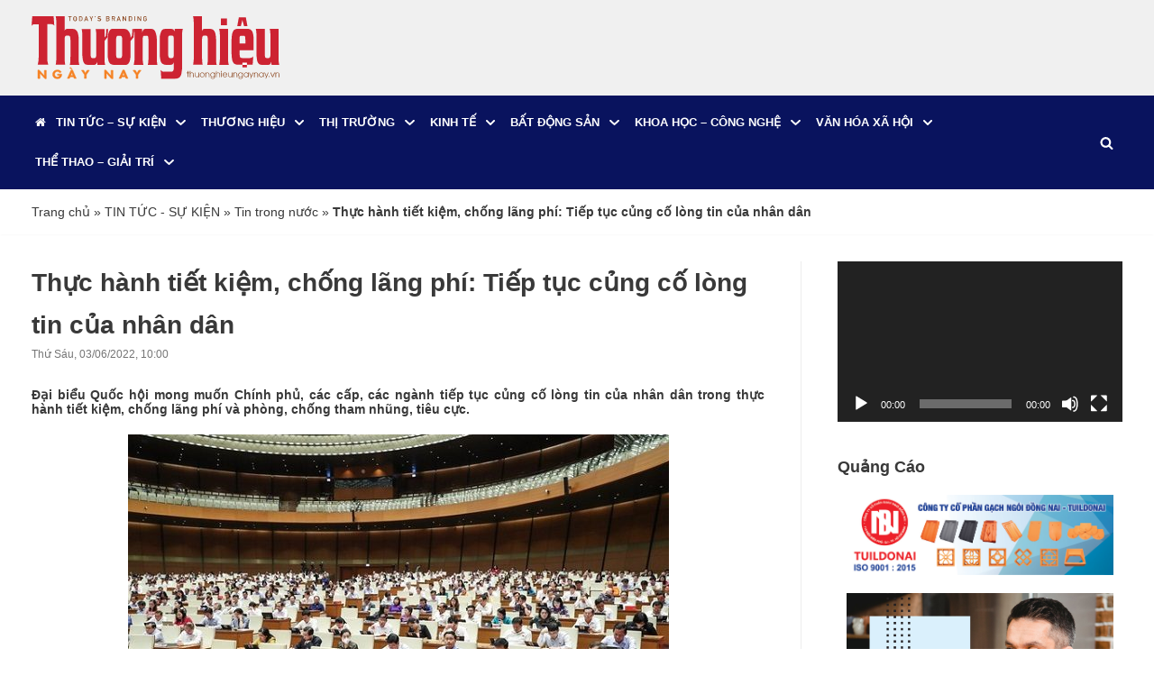

--- FILE ---
content_type: text/html; charset=UTF-8
request_url: https://thuonghieungaynay.vn/thuc-hanh-tiet-kiem-chong-lang-phi-tiep-tuc-cung-co-long-tin-cua-nhan-dan.html
body_size: 20543
content:
<!DOCTYPE html><html lang="vi"><head><meta charset="UTF-8"><meta name="viewport" content="width=device-width, initial-scale=1, minimum-scale=1"><link rel="profile" href="http://gmpg.org/xfn/11"> <script>window.koko_analytics = {"url":"https:\/\/thuonghieungaynay.vn\/koko-analytics-collect.php","site_url":"https:\/\/thuonghieungaynay.vn","post_id":24302,"use_cookie":1,"cookie_path":"\/"};</script><meta name='robots' content='index, follow, max-image-preview:large, max-snippet:-1, max-video-preview:-1' /><link data-optimized="1" media="all" href="https://thuonghieungaynay.vn/wp-content/litespeed/css/85a0f752578ecc9f3acfef91990e59ad.css?ver=e59ad" rel="stylesheet"><title>Thực hành tiết kiệm, chống lãng phí: Tiếp tục củng cố lòng tin của nhân dân - Thương Hiệu Ngày Nay</title><link rel="canonical" href="https://thuonghieungaynay.vn/thuc-hanh-tiet-kiem-chong-lang-phi-tiep-tuc-cung-co-long-tin-cua-nhan-dan.html" /><meta property="og:locale" content="vi_VN" /><meta property="og:type" content="article" /><meta property="og:title" content="Thực hành tiết kiệm, chống lãng phí: Tiếp tục củng cố lòng tin của nhân dân - Thương Hiệu Ngày Nay" /><meta property="og:description" content="Đại biểu Quốc hội mong muốn Chính phủ, các cấp, các ngành tiếp tục củng cố lòng tin của nhân dân trong thực hành tiết kiệm, chống lãng phí và phòng, chống tham nhũng, tiêu cực. Công tác thực hành tiết kiệm, chống lãng phí được các đại biểu Quốc hội thảo luận tại phiên&hellip;&nbsp;Đọc tiếp &raquo;Thực hành tiết kiệm, chống lãng phí: Tiếp tục củng cố lòng tin của nhân dân" /><meta property="og:url" content="https://thuonghieungaynay.vn/thuc-hanh-tiet-kiem-chong-lang-phi-tiep-tuc-cung-co-long-tin-cua-nhan-dan.html" /><meta property="og:site_name" content="Thương Hiệu Ngày Nay" /><meta property="article:published_time" content="2022-06-03T03:00:02+00:00" /><meta property="article:modified_time" content="2022-06-03T07:05:23+00:00" /><meta property="og:image" content="https://thuonghieungaynay.vn/wp-content/uploads/2022/06/img4403-1654159576596321699389.jpg" /><meta property="og:image:width" content="600" /><meta property="og:image:height" content="400" /><meta property="og:image:type" content="image/jpeg" /><meta name="author" content="Lâm Trung Hiếu" /><meta name="twitter:card" content="summary_large_image" /><meta name="twitter:label1" content="Được viết bởi" /><meta name="twitter:data1" content="Lâm Trung Hiếu" /> <script type="application/ld+json" class="yoast-schema-graph">{"@context":"https://schema.org","@graph":[{"@type":"Article","@id":"https://thuonghieungaynay.vn/thuc-hanh-tiet-kiem-chong-lang-phi-tiep-tuc-cung-co-long-tin-cua-nhan-dan.html#article","isPartOf":{"@id":"https://thuonghieungaynay.vn/thuc-hanh-tiet-kiem-chong-lang-phi-tiep-tuc-cung-co-long-tin-cua-nhan-dan.html"},"author":{"name":"Lâm Trung Hiếu","@id":"https://thuonghieungaynay.vn/#/schema/person/ccb3a8b6a7c3942f7faac01527196871"},"headline":"Thực hành tiết kiệm, chống lãng phí: Tiếp tục củng cố lòng tin của nhân dân","datePublished":"2022-06-03T03:00:02+00:00","dateModified":"2022-06-03T07:05:23+00:00","mainEntityOfPage":{"@id":"https://thuonghieungaynay.vn/thuc-hanh-tiet-kiem-chong-lang-phi-tiep-tuc-cung-co-long-tin-cua-nhan-dan.html"},"wordCount":2636,"commentCount":0,"publisher":{"@id":"https://thuonghieungaynay.vn/#/schema/person/ccb3a8b6a7c3942f7faac01527196871"},"image":{"@id":"https://thuonghieungaynay.vn/thuc-hanh-tiet-kiem-chong-lang-phi-tiep-tuc-cung-co-long-tin-cua-nhan-dan.html#primaryimage"},"thumbnailUrl":"https://thuonghieungaynay.vn/wp-content/uploads/2022/06/img4403-1654159576596321699389.jpg","keywords":["Chính phủ","chống tham nhũng","đại biểu Quốc hội","lĩnh vực đất đai","lòng tin của nhân dân","tiêu cực"],"articleSection":["Tin trong nước","TIN TỨC - SỰ KIỆN"],"inLanguage":"vi","potentialAction":[{"@type":"CommentAction","name":"Comment","target":["https://thuonghieungaynay.vn/thuc-hanh-tiet-kiem-chong-lang-phi-tiep-tuc-cung-co-long-tin-cua-nhan-dan.html#respond"]}]},{"@type":"WebPage","@id":"https://thuonghieungaynay.vn/thuc-hanh-tiet-kiem-chong-lang-phi-tiep-tuc-cung-co-long-tin-cua-nhan-dan.html","url":"https://thuonghieungaynay.vn/thuc-hanh-tiet-kiem-chong-lang-phi-tiep-tuc-cung-co-long-tin-cua-nhan-dan.html","name":"Thực hành tiết kiệm, chống lãng phí: Tiếp tục củng cố lòng tin của nhân dân - Thương Hiệu Ngày Nay","isPartOf":{"@id":"https://thuonghieungaynay.vn/#website"},"primaryImageOfPage":{"@id":"https://thuonghieungaynay.vn/thuc-hanh-tiet-kiem-chong-lang-phi-tiep-tuc-cung-co-long-tin-cua-nhan-dan.html#primaryimage"},"image":{"@id":"https://thuonghieungaynay.vn/thuc-hanh-tiet-kiem-chong-lang-phi-tiep-tuc-cung-co-long-tin-cua-nhan-dan.html#primaryimage"},"thumbnailUrl":"https://thuonghieungaynay.vn/wp-content/uploads/2022/06/img4403-1654159576596321699389.jpg","datePublished":"2022-06-03T03:00:02+00:00","dateModified":"2022-06-03T07:05:23+00:00","breadcrumb":{"@id":"https://thuonghieungaynay.vn/thuc-hanh-tiet-kiem-chong-lang-phi-tiep-tuc-cung-co-long-tin-cua-nhan-dan.html#breadcrumb"},"inLanguage":"vi","potentialAction":[{"@type":"ReadAction","target":["https://thuonghieungaynay.vn/thuc-hanh-tiet-kiem-chong-lang-phi-tiep-tuc-cung-co-long-tin-cua-nhan-dan.html"]}]},{"@type":"ImageObject","inLanguage":"vi","@id":"https://thuonghieungaynay.vn/thuc-hanh-tiet-kiem-chong-lang-phi-tiep-tuc-cung-co-long-tin-cua-nhan-dan.html#primaryimage","url":"https://thuonghieungaynay.vn/wp-content/uploads/2022/06/img4403-1654159576596321699389.jpg","contentUrl":"https://thuonghieungaynay.vn/wp-content/uploads/2022/06/img4403-1654159576596321699389.jpg","width":600,"height":400},{"@type":"BreadcrumbList","@id":"https://thuonghieungaynay.vn/thuc-hanh-tiet-kiem-chong-lang-phi-tiep-tuc-cung-co-long-tin-cua-nhan-dan.html#breadcrumb","itemListElement":[{"@type":"ListItem","position":1,"name":"Trang chủ","item":"https://thuonghieungaynay.vn/"},{"@type":"ListItem","position":2,"name":"TIN TỨC - SỰ KIỆN","item":"https://thuonghieungaynay.vn/category/tin-tuc-su-kien"},{"@type":"ListItem","position":3,"name":"Tin trong nước","item":"https://thuonghieungaynay.vn/category/tin-tuc-su-kien/tin-trong-nuoc"},{"@type":"ListItem","position":4,"name":"Thực hành tiết kiệm, chống lãng phí: Tiếp tục củng cố lòng tin của nhân dân"}]},{"@type":"WebSite","@id":"https://thuonghieungaynay.vn/#website","url":"https://thuonghieungaynay.vn/","name":"Thương Hiệu Ngày Nay","description":"Khẳng định thương hiệu của bạn.","publisher":{"@id":"https://thuonghieungaynay.vn/#/schema/person/ccb3a8b6a7c3942f7faac01527196871"},"potentialAction":[{"@type":"SearchAction","target":{"@type":"EntryPoint","urlTemplate":"https://thuonghieungaynay.vn/?s={search_term_string}"},"query-input":"required name=search_term_string"}],"inLanguage":"vi"},{"@type":["Person","Organization"],"@id":"https://thuonghieungaynay.vn/#/schema/person/ccb3a8b6a7c3942f7faac01527196871","name":"Lâm Trung Hiếu","image":{"@type":"ImageObject","inLanguage":"vi","@id":"https://thuonghieungaynay.vn/#/schema/person/image/","url":"https://thuonghieungaynay.vn/wp-content/uploads/2019/12/logo-thuonghieungaynay-1.svg","contentUrl":"https://thuonghieungaynay.vn/wp-content/uploads/2019/12/logo-thuonghieungaynay-1.svg","width":301,"height":77,"caption":"Lâm Trung Hiếu"},"logo":{"@id":"https://thuonghieungaynay.vn/#/schema/person/image/"},"url":"https://thuonghieungaynay.vn/author/lamtrunghieu"}]}</script> <link rel="alternate" type="application/json+oembed" href="https://thuonghieungaynay.vn/wp-json/oembed/1.0/embed?url=https%3A%2F%2Fthuonghieungaynay.vn%2Fthuc-hanh-tiet-kiem-chong-lang-phi-tiep-tuc-cung-co-long-tin-cua-nhan-dan.html" /><link rel="alternate" type="text/xml+oembed" href="https://thuonghieungaynay.vn/wp-json/oembed/1.0/embed?url=https%3A%2F%2Fthuonghieungaynay.vn%2Fthuc-hanh-tiet-kiem-chong-lang-phi-tiep-tuc-cung-co-long-tin-cua-nhan-dan.html&#038;format=xml" /><meta name="generator" content="Elementor 3.11.1; features: e_dom_optimization, e_optimized_assets_loading, e_optimized_css_loading, a11y_improvements; settings: css_print_method-external, google_font-enabled, font_display-auto"><link rel="icon" href="https://thuonghieungaynay.vn/wp-content/uploads/2019/11/logo-thuonghieungaynay-1.svg" sizes="32x32" /><link rel="icon" href="https://thuonghieungaynay.vn/wp-content/uploads/2019/11/logo-thuonghieungaynay-1.svg" sizes="192x192" /><link rel="apple-touch-icon" href="https://thuonghieungaynay.vn/wp-content/uploads/2019/11/logo-thuonghieungaynay-1.svg" /><meta name="msapplication-TileImage" content="https://thuonghieungaynay.vn/wp-content/uploads/2019/11/logo-thuonghieungaynay-1.svg" /></head><body  class="post-template-default single single-post postid-24302 single-format-standard wp-custom-logo  nv-sidebar-right menu_sidebar_slide_left elementor-default elementor-kit-3291" id="neve_body"  > <svg xmlns="http://www.w3.org/2000/svg" viewBox="0 0 0 0" width="0" height="0" focusable="false" role="none" style="visibility: hidden; position: absolute; left: -9999px; overflow: hidden;" ><defs><filter id="wp-duotone-dark-grayscale"><feColorMatrix color-interpolation-filters="sRGB" type="matrix" values=" .299 .587 .114 0 0 .299 .587 .114 0 0 .299 .587 .114 0 0 .299 .587 .114 0 0 " /><feComponentTransfer color-interpolation-filters="sRGB" ><feFuncR type="table" tableValues="0 0.49803921568627" /><feFuncG type="table" tableValues="0 0.49803921568627" /><feFuncB type="table" tableValues="0 0.49803921568627" /><feFuncA type="table" tableValues="1 1" /></feComponentTransfer><feComposite in2="SourceGraphic" operator="in" /></filter></defs></svg><svg xmlns="http://www.w3.org/2000/svg" viewBox="0 0 0 0" width="0" height="0" focusable="false" role="none" style="visibility: hidden; position: absolute; left: -9999px; overflow: hidden;" ><defs><filter id="wp-duotone-grayscale"><feColorMatrix color-interpolation-filters="sRGB" type="matrix" values=" .299 .587 .114 0 0 .299 .587 .114 0 0 .299 .587 .114 0 0 .299 .587 .114 0 0 " /><feComponentTransfer color-interpolation-filters="sRGB" ><feFuncR type="table" tableValues="0 1" /><feFuncG type="table" tableValues="0 1" /><feFuncB type="table" tableValues="0 1" /><feFuncA type="table" tableValues="1 1" /></feComponentTransfer><feComposite in2="SourceGraphic" operator="in" /></filter></defs></svg><svg xmlns="http://www.w3.org/2000/svg" viewBox="0 0 0 0" width="0" height="0" focusable="false" role="none" style="visibility: hidden; position: absolute; left: -9999px; overflow: hidden;" ><defs><filter id="wp-duotone-purple-yellow"><feColorMatrix color-interpolation-filters="sRGB" type="matrix" values=" .299 .587 .114 0 0 .299 .587 .114 0 0 .299 .587 .114 0 0 .299 .587 .114 0 0 " /><feComponentTransfer color-interpolation-filters="sRGB" ><feFuncR type="table" tableValues="0.54901960784314 0.98823529411765" /><feFuncG type="table" tableValues="0 1" /><feFuncB type="table" tableValues="0.71764705882353 0.25490196078431" /><feFuncA type="table" tableValues="1 1" /></feComponentTransfer><feComposite in2="SourceGraphic" operator="in" /></filter></defs></svg><svg xmlns="http://www.w3.org/2000/svg" viewBox="0 0 0 0" width="0" height="0" focusable="false" role="none" style="visibility: hidden; position: absolute; left: -9999px; overflow: hidden;" ><defs><filter id="wp-duotone-blue-red"><feColorMatrix color-interpolation-filters="sRGB" type="matrix" values=" .299 .587 .114 0 0 .299 .587 .114 0 0 .299 .587 .114 0 0 .299 .587 .114 0 0 " /><feComponentTransfer color-interpolation-filters="sRGB" ><feFuncR type="table" tableValues="0 1" /><feFuncG type="table" tableValues="0 0.27843137254902" /><feFuncB type="table" tableValues="0.5921568627451 0.27843137254902" /><feFuncA type="table" tableValues="1 1" /></feComponentTransfer><feComposite in2="SourceGraphic" operator="in" /></filter></defs></svg><svg xmlns="http://www.w3.org/2000/svg" viewBox="0 0 0 0" width="0" height="0" focusable="false" role="none" style="visibility: hidden; position: absolute; left: -9999px; overflow: hidden;" ><defs><filter id="wp-duotone-midnight"><feColorMatrix color-interpolation-filters="sRGB" type="matrix" values=" .299 .587 .114 0 0 .299 .587 .114 0 0 .299 .587 .114 0 0 .299 .587 .114 0 0 " /><feComponentTransfer color-interpolation-filters="sRGB" ><feFuncR type="table" tableValues="0 0" /><feFuncG type="table" tableValues="0 0.64705882352941" /><feFuncB type="table" tableValues="0 1" /><feFuncA type="table" tableValues="1 1" /></feComponentTransfer><feComposite in2="SourceGraphic" operator="in" /></filter></defs></svg><svg xmlns="http://www.w3.org/2000/svg" viewBox="0 0 0 0" width="0" height="0" focusable="false" role="none" style="visibility: hidden; position: absolute; left: -9999px; overflow: hidden;" ><defs><filter id="wp-duotone-magenta-yellow"><feColorMatrix color-interpolation-filters="sRGB" type="matrix" values=" .299 .587 .114 0 0 .299 .587 .114 0 0 .299 .587 .114 0 0 .299 .587 .114 0 0 " /><feComponentTransfer color-interpolation-filters="sRGB" ><feFuncR type="table" tableValues="0.78039215686275 1" /><feFuncG type="table" tableValues="0 0.94901960784314" /><feFuncB type="table" tableValues="0.35294117647059 0.47058823529412" /><feFuncA type="table" tableValues="1 1" /></feComponentTransfer><feComposite in2="SourceGraphic" operator="in" /></filter></defs></svg><svg xmlns="http://www.w3.org/2000/svg" viewBox="0 0 0 0" width="0" height="0" focusable="false" role="none" style="visibility: hidden; position: absolute; left: -9999px; overflow: hidden;" ><defs><filter id="wp-duotone-purple-green"><feColorMatrix color-interpolation-filters="sRGB" type="matrix" values=" .299 .587 .114 0 0 .299 .587 .114 0 0 .299 .587 .114 0 0 .299 .587 .114 0 0 " /><feComponentTransfer color-interpolation-filters="sRGB" ><feFuncR type="table" tableValues="0.65098039215686 0.40392156862745" /><feFuncG type="table" tableValues="0 1" /><feFuncB type="table" tableValues="0.44705882352941 0.4" /><feFuncA type="table" tableValues="1 1" /></feComponentTransfer><feComposite in2="SourceGraphic" operator="in" /></filter></defs></svg><svg xmlns="http://www.w3.org/2000/svg" viewBox="0 0 0 0" width="0" height="0" focusable="false" role="none" style="visibility: hidden; position: absolute; left: -9999px; overflow: hidden;" ><defs><filter id="wp-duotone-blue-orange"><feColorMatrix color-interpolation-filters="sRGB" type="matrix" values=" .299 .587 .114 0 0 .299 .587 .114 0 0 .299 .587 .114 0 0 .299 .587 .114 0 0 " /><feComponentTransfer color-interpolation-filters="sRGB" ><feFuncR type="table" tableValues="0.098039215686275 1" /><feFuncG type="table" tableValues="0 0.66274509803922" /><feFuncB type="table" tableValues="0.84705882352941 0.41960784313725" /><feFuncA type="table" tableValues="1 1" /></feComponentTransfer><feComposite in2="SourceGraphic" operator="in" /></filter></defs></svg><div class="wrapper"><header class="header"  > <a class="neve-skip-link show-on-focus" href="#content" > Chuyển tới nội dung </a><div id="header-grid"  class="hfg_header site-header"><div class="header--row header-top hide-on-mobile hide-on-tablet layout-full-contained header--row"
data-row-id="top" data-show-on="desktop"><div
class="header--row-inner header-top-inner"><div class="container"><div
class="row row--wrapper"
data-section="hfg_header_layout_top" ><div class="builder-item hfg-item-last hfg-item-first col-12 desktop-left"><div class="item--inner builder-item--logo"
data-section="title_tagline"
data-item-id="logo"><div class="site-logo"> <a class="brand" href="https://thuonghieungaynay.vn/" title="Thương Hiệu Ngày Nay"
aria-label="Thương Hiệu Ngày Nay"><img width="301" height="77" src="https://thuonghieungaynay.vn/wp-content/uploads/2019/12/logo-thuonghieungaynay-1.svg" class="neve-site-logo skip-lazy" alt="" decoding="async" loading="lazy" data-variant="logo" /></a></div></div></div></div></div></div></div><nav class="header--row header-main hide-on-mobile hide-on-tablet layout-full-contained nv-navbar header--row"
data-row-id="main" data-show-on="desktop"><div
class="header--row-inner header-main-inner"><div class="container"><div
class="row row--wrapper"
data-section="hfg_header_layout_main" ><div class="builder-item has-nav hfg-item-last hfg-item-first col-12 desktop-left hfg-is-group"><div class="item--inner builder-item--primary-menu has_menu"
data-section="header_menu_primary"
data-item-id="primary-menu"><div class="nv-nav-wrap"><div role="navigation" class="nav-menu-primary style-border-bottom m-style"
aria-label="Menu chính"><ul id="nv-primary-navigation-main" class="primary-menu-ul nav-ul menu-"><li id="menu-item-622" class="menu-item menu-item-type-custom menu-item-object-custom menu-item-home menu-item-622"><div class="wrap"><a href="http://thuonghieungaynay.vn/"><i class="fa fa-home" aria-hidden="true"></i></a></div></li><li id="menu-item-40" class="menu-item menu-item-type-taxonomy menu-item-object-category current-post-ancestor current-menu-parent current-post-parent menu-item-has-children menu-item-40"><div class="wrap"><a href="https://thuonghieungaynay.vn/category/tin-tuc-su-kien"><span class="menu-item-title-wrap dd-title">TIN TỨC &#8211; SỰ KIỆN</span></a><div role="button" aria-pressed="false" aria-label="Open Submenu" tabindex="0" class="caret-wrap caret 2" style="margin-left:5px;"><span class="caret"><svg aria-label="Dropdown" xmlns="http://www.w3.org/2000/svg" viewBox="0 0 448 512"><path d="M207.029 381.476L12.686 187.132c-9.373-9.373-9.373-24.569 0-33.941l22.667-22.667c9.357-9.357 24.522-9.375 33.901-.04L224 284.505l154.745-154.021c9.379-9.335 24.544-9.317 33.901.04l22.667 22.667c9.373 9.373 9.373 24.569 0 33.941L240.971 381.476c-9.373 9.372-24.569 9.372-33.942 0z"/></svg></span></div></div><ul class="sub-menu"><li id="menu-item-43" class="menu-item menu-item-type-taxonomy menu-item-object-category current-post-ancestor current-menu-parent current-post-parent menu-item-43"><div class="wrap"><a href="https://thuonghieungaynay.vn/category/tin-tuc-su-kien/tin-trong-nuoc">Tin trong nước</a></div></li><li id="menu-item-42" class="menu-item menu-item-type-taxonomy menu-item-object-category menu-item-42"><div class="wrap"><a href="https://thuonghieungaynay.vn/category/tin-tuc-su-kien/tin-quoc-te">Tin Quốc tế</a></div></li><li id="menu-item-44" class="menu-item menu-item-type-taxonomy menu-item-object-category menu-item-44"><div class="wrap"><a href="https://thuonghieungaynay.vn/category/tin-tuc-su-kien/van-de-quan-tam">Vấn đề quan tâm</a></div></li><li id="menu-item-41" class="menu-item menu-item-type-taxonomy menu-item-object-category menu-item-41"><div class="wrap"><a href="https://thuonghieungaynay.vn/category/tin-tuc-su-kien/nhin-ra-the-gioi">Nhìn ra thế giới</a></div></li></ul></li><li id="menu-item-33" class="menu-item menu-item-type-taxonomy menu-item-object-category menu-item-has-children menu-item-33"><div class="wrap"><a href="https://thuonghieungaynay.vn/category/thuong-hieu"><span class="menu-item-title-wrap dd-title">THƯƠNG HIỆU</span></a><div role="button" aria-pressed="false" aria-label="Open Submenu" tabindex="0" class="caret-wrap caret 7" style="margin-left:5px;"><span class="caret"><svg aria-label="Dropdown" xmlns="http://www.w3.org/2000/svg" viewBox="0 0 448 512"><path d="M207.029 381.476L12.686 187.132c-9.373-9.373-9.373-24.569 0-33.941l22.667-22.667c9.357-9.357 24.522-9.375 33.901-.04L224 284.505l154.745-154.021c9.379-9.335 24.544-9.317 33.901.04l22.667 22.667c9.373 9.373 9.373 24.569 0 33.941L240.971 381.476c-9.373 9.372-24.569 9.372-33.942 0z"/></svg></span></div></div><ul class="sub-menu"><li id="menu-item-35" class="menu-item menu-item-type-taxonomy menu-item-object-category menu-item-35"><div class="wrap"><a href="https://thuonghieungaynay.vn/category/thuong-hieu/kien-thuc-thuong-hieu">Kiến thức thương hiệu</a></div></li><li id="menu-item-36" class="menu-item menu-item-type-taxonomy menu-item-object-category menu-item-36"><div class="wrap"><a href="https://thuonghieungaynay.vn/category/thuong-hieu/phat-trien-thuong-hieu">Phát triển thương hiệu</a></div></li><li id="menu-item-34" class="menu-item menu-item-type-taxonomy menu-item-object-category menu-item-34"><div class="wrap"><a href="https://thuonghieungaynay.vn/category/thuong-hieu/cau-chuyen-thuong-hieu">Câu chuyện thương hiệu</a></div></li><li id="menu-item-37" class="menu-item menu-item-type-taxonomy menu-item-object-category menu-item-37"><div class="wrap"><a href="https://thuonghieungaynay.vn/category/thuong-hieu/pr-marketing">PR – Marketing</a></div></li><li id="menu-item-9388" class="menu-item menu-item-type-taxonomy menu-item-object-category menu-item-9388"><div class="wrap"><a href="https://thuonghieungaynay.vn/category/thuong-hieu/thuong-hieu-va-hoi-nhap">Thương hiệu và Hội nhập</a></div></li></ul></li><li id="menu-item-28" class="menu-item menu-item-type-taxonomy menu-item-object-category menu-item-has-children menu-item-28"><div class="wrap"><a href="https://thuonghieungaynay.vn/category/thi-truong"><span class="menu-item-title-wrap dd-title">THỊ TRƯỜNG</span></a><div role="button" aria-pressed="false" aria-label="Open Submenu" tabindex="0" class="caret-wrap caret 13" style="margin-left:5px;"><span class="caret"><svg aria-label="Dropdown" xmlns="http://www.w3.org/2000/svg" viewBox="0 0 448 512"><path d="M207.029 381.476L12.686 187.132c-9.373-9.373-9.373-24.569 0-33.941l22.667-22.667c9.357-9.357 24.522-9.375 33.901-.04L224 284.505l154.745-154.021c9.379-9.335 24.544-9.317 33.901.04l22.667 22.667c9.373 9.373 9.373 24.569 0 33.941L240.971 381.476c-9.373 9.372-24.569 9.372-33.942 0z"/></svg></span></div></div><ul class="sub-menu"><li id="menu-item-31" class="menu-item menu-item-type-taxonomy menu-item-object-category menu-item-31"><div class="wrap"><a href="https://thuonghieungaynay.vn/category/thi-truong/san-pham-dich-vu">Sản phẩm – Dịch vụ</a></div></li><li id="menu-item-30" class="menu-item menu-item-type-taxonomy menu-item-object-category menu-item-30"><div class="wrap"><a href="https://thuonghieungaynay.vn/category/thi-truong/chuyen-dong-thi-truong">Chuyển động thị trường</a></div></li><li id="menu-item-32" class="menu-item menu-item-type-taxonomy menu-item-object-category menu-item-32"><div class="wrap"><a href="https://thuonghieungaynay.vn/category/thi-truong/tai-chinh-ngan-hang">Tài chính – Ngân hàng</a></div></li><li id="menu-item-29" class="menu-item menu-item-type-taxonomy menu-item-object-category menu-item-29"><div class="wrap"><a href="https://thuonghieungaynay.vn/category/thi-truong/chung-khoan">Chứng khoán</a></div></li></ul></li><li id="menu-item-16" class="menu-item menu-item-type-taxonomy menu-item-object-category menu-item-has-children menu-item-16"><div class="wrap"><a href="https://thuonghieungaynay.vn/category/kinh-te"><span class="menu-item-title-wrap dd-title">KINH TẾ</span></a><div role="button" aria-pressed="false" aria-label="Open Submenu" tabindex="0" class="caret-wrap caret 18" style="margin-left:5px;"><span class="caret"><svg aria-label="Dropdown" xmlns="http://www.w3.org/2000/svg" viewBox="0 0 448 512"><path d="M207.029 381.476L12.686 187.132c-9.373-9.373-9.373-24.569 0-33.941l22.667-22.667c9.357-9.357 24.522-9.375 33.901-.04L224 284.505l154.745-154.021c9.379-9.335 24.544-9.317 33.901.04l22.667 22.667c9.373 9.373 9.373 24.569 0 33.941L240.971 381.476c-9.373 9.372-24.569 9.372-33.942 0z"/></svg></span></div></div><ul class="sub-menu"><li id="menu-item-2659" class="menu-item menu-item-type-taxonomy menu-item-object-category menu-item-2659"><div class="wrap"><a href="https://thuonghieungaynay.vn/category/kinh-te/kinh-te-vi-mo">Kinh tế Vĩ mô</a></div></li><li id="menu-item-18" class="menu-item menu-item-type-taxonomy menu-item-object-category menu-item-18"><div class="wrap"><a href="https://thuonghieungaynay.vn/category/kinh-te/doanh-nghiep">Doanh nghiệp</a></div></li><li id="menu-item-19" class="menu-item menu-item-type-taxonomy menu-item-object-category menu-item-19"><div class="wrap"><a href="https://thuonghieungaynay.vn/category/kinh-te/doanh-nhan">Doanh nhân</a></div></li><li id="menu-item-20" class="menu-item menu-item-type-taxonomy menu-item-object-category menu-item-20"><div class="wrap"><a href="https://thuonghieungaynay.vn/category/kinh-te/dau-tu">Đầu tư</a></div></li><li id="menu-item-17" class="menu-item menu-item-type-taxonomy menu-item-object-category menu-item-17"><div class="wrap"><a href="https://thuonghieungaynay.vn/category/kinh-te/chuyen-dong-doanh-nghiep">Chuyển động doanh nghiệp</a></div></li><li id="menu-item-21" class="menu-item menu-item-type-taxonomy menu-item-object-category menu-item-21"><div class="wrap"><a href="https://thuonghieungaynay.vn/category/kinh-te/khoi-nghiep">Khởi nghiệp</a></div></li><li id="menu-item-22" class="menu-item menu-item-type-taxonomy menu-item-object-category menu-item-22"><div class="wrap"><a href="https://thuonghieungaynay.vn/category/kinh-te/tam-long-vang">Tấm lòng vàng</a></div></li></ul></li><li id="menu-item-8" class="menu-item menu-item-type-taxonomy menu-item-object-category menu-item-has-children menu-item-8"><div class="wrap"><a href="https://thuonghieungaynay.vn/category/bat-dong-san"><span class="menu-item-title-wrap dd-title">BẤT ĐỘNG SẢN</span></a><div role="button" aria-pressed="false" aria-label="Open Submenu" tabindex="0" class="caret-wrap caret 26" style="margin-left:5px;"><span class="caret"><svg aria-label="Dropdown" xmlns="http://www.w3.org/2000/svg" viewBox="0 0 448 512"><path d="M207.029 381.476L12.686 187.132c-9.373-9.373-9.373-24.569 0-33.941l22.667-22.667c9.357-9.357 24.522-9.375 33.901-.04L224 284.505l154.745-154.021c9.379-9.335 24.544-9.317 33.901.04l22.667 22.667c9.373 9.373 9.373 24.569 0 33.941L240.971 381.476c-9.373 9.372-24.569 9.372-33.942 0z"/></svg></span></div></div><ul class="sub-menu"><li id="menu-item-11" class="menu-item menu-item-type-taxonomy menu-item-object-category menu-item-11"><div class="wrap"><a href="https://thuonghieungaynay.vn/category/bat-dong-san/thong-tin-du-an">Thông tin dự án</a></div></li><li id="menu-item-9" class="menu-item menu-item-type-taxonomy menu-item-object-category menu-item-9"><div class="wrap"><a href="https://thuonghieungaynay.vn/category/bat-dong-san/kien-truc-noi-that">Kiến trúc nội thất</a></div></li><li id="menu-item-10" class="menu-item menu-item-type-taxonomy menu-item-object-category menu-item-10"><div class="wrap"><a href="https://thuonghieungaynay.vn/category/bat-dong-san/san-giao-dich">Sàn giao dịch</a></div></li></ul></li><li id="menu-item-12" class="menu-item menu-item-type-taxonomy menu-item-object-category menu-item-has-children menu-item-12"><div class="wrap"><a href="https://thuonghieungaynay.vn/category/khoa-hoc-cong-nghe"><span class="menu-item-title-wrap dd-title">KHOA HỌC &#8211; CÔNG NGHỆ</span></a><div role="button" aria-pressed="false" aria-label="Open Submenu" tabindex="0" class="caret-wrap caret 30" style="margin-left:5px;"><span class="caret"><svg aria-label="Dropdown" xmlns="http://www.w3.org/2000/svg" viewBox="0 0 448 512"><path d="M207.029 381.476L12.686 187.132c-9.373-9.373-9.373-24.569 0-33.941l22.667-22.667c9.357-9.357 24.522-9.375 33.901-.04L224 284.505l154.745-154.021c9.379-9.335 24.544-9.317 33.901.04l22.667 22.667c9.373 9.373 9.373 24.569 0 33.941L240.971 381.476c-9.373 9.372-24.569 9.372-33.942 0z"/></svg></span></div></div><ul class="sub-menu"><li id="menu-item-13" class="menu-item menu-item-type-taxonomy menu-item-object-category menu-item-13"><div class="wrap"><a href="https://thuonghieungaynay.vn/category/khoa-hoc-cong-nghe/thong-tin-khoa-hoc">Thông tin khoa học</a></div></li><li id="menu-item-15" class="menu-item menu-item-type-taxonomy menu-item-object-category menu-item-15"><div class="wrap"><a href="https://thuonghieungaynay.vn/category/khoa-hoc-cong-nghe/vien-thong">Viễn thông</a></div></li><li id="menu-item-14" class="menu-item menu-item-type-taxonomy menu-item-object-category menu-item-14"><div class="wrap"><a href="https://thuonghieungaynay.vn/category/khoa-hoc-cong-nghe/the-gioi-cong-nghe">Thế giới công nghệ</a></div></li></ul></li><li id="menu-item-45" class="menu-item menu-item-type-taxonomy menu-item-object-category menu-item-has-children menu-item-45"><div class="wrap"><a href="https://thuonghieungaynay.vn/category/van-hoa-xa-hoi"><span class="menu-item-title-wrap dd-title">VĂN HÓA XÃ HỘI</span></a><div role="button" aria-pressed="false" aria-label="Open Submenu" tabindex="0" class="caret-wrap caret 34" style="margin-left:5px;"><span class="caret"><svg aria-label="Dropdown" xmlns="http://www.w3.org/2000/svg" viewBox="0 0 448 512"><path d="M207.029 381.476L12.686 187.132c-9.373-9.373-9.373-24.569 0-33.941l22.667-22.667c9.357-9.357 24.522-9.375 33.901-.04L224 284.505l154.745-154.021c9.379-9.335 24.544-9.317 33.901.04l22.667 22.667c9.373 9.373 9.373 24.569 0 33.941L240.971 381.476c-9.373 9.372-24.569 9.372-33.942 0z"/></svg></span></div></div><ul class="sub-menu"><li id="menu-item-48" class="menu-item menu-item-type-taxonomy menu-item-object-category menu-item-48"><div class="wrap"><a href="https://thuonghieungaynay.vn/category/van-hoa-xa-hoi/phap-luat">Pháp luật</a></div></li><li id="menu-item-47" class="menu-item menu-item-type-taxonomy menu-item-object-category menu-item-47"><div class="wrap"><a href="https://thuonghieungaynay.vn/category/van-hoa-xa-hoi/giao-duc">Giáo dục</a></div></li><li id="menu-item-50" class="menu-item menu-item-type-taxonomy menu-item-object-category menu-item-50"><div class="wrap"><a href="https://thuonghieungaynay.vn/category/van-hoa-xa-hoi/suc-khoe-lam-dep">Sức khỏe – Làm đẹp</a></div></li><li id="menu-item-46" class="menu-item menu-item-type-taxonomy menu-item-object-category menu-item-46"><div class="wrap"><a href="https://thuonghieungaynay.vn/category/van-hoa-xa-hoi/du-lich-am-thuc">Du lịch &#8211; Ẩm thực</a></div></li><li id="menu-item-49" class="menu-item menu-item-type-taxonomy menu-item-object-category menu-item-49"><div class="wrap"><a href="https://thuonghieungaynay.vn/category/van-hoa-xa-hoi/su-kien-nhan-vat">Sự kiện – Nhân vật</a></div></li><li id="menu-item-2463" class="menu-item menu-item-type-taxonomy menu-item-object-category menu-item-2463"><div class="wrap"><a href="https://thuonghieungaynay.vn/category/van-hoa-xa-hoi/thien-nguyen">Thiện Nguyện</a></div></li></ul></li><li id="menu-item-23" class="menu-item menu-item-type-taxonomy menu-item-object-category menu-item-has-children menu-item-23"><div class="wrap"><a href="https://thuonghieungaynay.vn/category/the-thao-giai-tri"><span class="menu-item-title-wrap dd-title">THỂ THAO &#8211; GIẢI TRÍ</span></a><div role="button" aria-pressed="false" aria-label="Open Submenu" tabindex="0" class="caret-wrap caret 41" style="margin-left:5px;"><span class="caret"><svg aria-label="Dropdown" xmlns="http://www.w3.org/2000/svg" viewBox="0 0 448 512"><path d="M207.029 381.476L12.686 187.132c-9.373-9.373-9.373-24.569 0-33.941l22.667-22.667c9.357-9.357 24.522-9.375 33.901-.04L224 284.505l154.745-154.021c9.379-9.335 24.544-9.317 33.901.04l22.667 22.667c9.373 9.373 9.373 24.569 0 33.941L240.971 381.476c-9.373 9.372-24.569 9.372-33.942 0z"/></svg></span></div></div><ul class="sub-menu"><li id="menu-item-27" class="menu-item menu-item-type-taxonomy menu-item-object-category menu-item-27"><div class="wrap"><a href="https://thuonghieungaynay.vn/category/the-thao-giai-tri/the-thao">Thể thao</a></div></li><li id="menu-item-24" class="menu-item menu-item-type-taxonomy menu-item-object-category menu-item-24"><div class="wrap"><a href="https://thuonghieungaynay.vn/category/the-thao-giai-tri/ca-nhac">Ca nhạc</a></div></li><li id="menu-item-25" class="menu-item menu-item-type-taxonomy menu-item-object-category menu-item-25"><div class="wrap"><a href="https://thuonghieungaynay.vn/category/the-thao-giai-tri/phim-anh-kich">Phim ảnh – Kịch</a></div></li><li id="menu-item-26" class="menu-item menu-item-type-taxonomy menu-item-object-category menu-item-26"><div class="wrap"><a href="https://thuonghieungaynay.vn/category/the-thao-giai-tri/showbiz">Showbiz</a></div></li></ul></li><li class="menu-item-nav-search minimal" id="nv-menu-item-search-1"  aria-label="search"><a href="#" class="nv-nav-search-icon" ><span class="nv-icon nv-search" > <svg width="15" height="15" viewBox="0 0 1792 1792" xmlns="http://www.w3.org/2000/svg"><path d="M1216 832q0-185-131.5-316.5t-316.5-131.5-316.5 131.5-131.5 316.5 131.5 316.5 316.5 131.5 316.5-131.5 131.5-316.5zm512 832q0 52-38 90t-90 38q-54 0-90-38l-343-342q-179 124-399 124-143 0-273.5-55.5t-225-150-150-225-55.5-273.5 55.5-273.5 150-225 225-150 273.5-55.5 273.5 55.5 225 150 150 225 55.5 273.5q0 220-124 399l343 343q37 37 37 90z"/></svg> </span></a><div class="nv-nav-search"><form role="search"
method="get"
class="search-form"
action="https://thuonghieungaynay.vn/"> <label> <span class="screen-reader-text">Tìm kiếm...</span> </label> <input type="search"
class="search-field"
aria-label="Tìm"
placeholder="Tìm kiếm..."
value=""
name="s"/> <button type="submit"
class="search-submit nv-submit"
aria-label="Tìm"> <span class="nv-search-icon-wrap"> <span class="nv-icon nv-search" > <svg width="15" height="15" viewBox="0 0 1792 1792" xmlns="http://www.w3.org/2000/svg"><path d="M1216 832q0-185-131.5-316.5t-316.5-131.5-316.5 131.5-131.5 316.5 131.5 316.5 316.5 131.5 316.5-131.5 131.5-316.5zm512 832q0 52-38 90t-90 38q-54 0-90-38l-343-342q-179 124-399 124-143 0-273.5-55.5t-225-150-150-225-55.5-273.5 55.5-273.5 150-225 225-150 273.5-55.5 273.5 55.5 225 150 150 225 55.5 273.5q0 220-124 399l343 343q37 37 37 90z"/></svg> </span></span> </button></form></div></li></ul></div></div></div><div class="item--inner builder-item--header_search_responsive"
data-section="header_search_responsive"
data-item-id="header_search_responsive"><div class="nv-search-icon-component" ><div  class="menu-item-nav-search minimal"> <a aria-label="Tìm" href="#" class="nv-icon nv-search" > <svg width="15" height="15" viewBox="0 0 1792 1792" xmlns="http://www.w3.org/2000/svg"><path d="M1216 832q0-185-131.5-316.5t-316.5-131.5-316.5 131.5-131.5 316.5 131.5 316.5 316.5 131.5 316.5-131.5 131.5-316.5zm512 832q0 52-38 90t-90 38q-54 0-90-38l-343-342q-179 124-399 124-143 0-273.5-55.5t-225-150-150-225-55.5-273.5 55.5-273.5 150-225 225-150 273.5-55.5 273.5 55.5 225 150 150 225 55.5 273.5q0 220-124 399l343 343q37 37 37 90z"/></svg> </a><div class="nv-nav-search" aria-label="search"><div class="form-wrap "><form role="search"
method="get"
class="search-form"
action="https://thuonghieungaynay.vn/"> <label> <span class="screen-reader-text">Tìm kiếm...</span> </label> <input type="search"
class="search-field"
aria-label="Tìm"
placeholder="Tìm kiếm..."
value=""
name="s"/> <button type="submit"
class="search-submit nv-submit"
aria-label="Tìm"> <span class="nv-search-icon-wrap"> <span class="nv-icon nv-search" > <svg width="15" height="15" viewBox="0 0 1792 1792" xmlns="http://www.w3.org/2000/svg"><path d="M1216 832q0-185-131.5-316.5t-316.5-131.5-316.5 131.5-131.5 316.5 131.5 316.5 316.5 131.5 316.5-131.5 131.5-316.5zm512 832q0 52-38 90t-90 38q-54 0-90-38l-343-342q-179 124-399 124-143 0-273.5-55.5t-225-150-150-225-55.5-273.5 55.5-273.5 150-225 225-150 273.5-55.5 273.5 55.5 225 150 150 225 55.5 273.5q0 220-124 399l343 343q37 37 37 90z"/></svg> </span></span> </button></form></div></div></div></div></div></div></div></div></div></nav><div class="header--row header-bottom hide-on-mobile hide-on-tablet layout-full-contained header--row"
data-row-id="bottom" data-show-on="desktop"><div
class="header--row-inner header-bottom-inner"><div class="container"><div
class="row row--wrapper"
data-section="hfg_header_layout_bottom" ><div class="builder-item hfg-item-last hfg-item-first col-12 desktop-left"><div class="item--inner builder-item--yoast_breadcrumbs"
data-section="yoast_breadcrumbs"
data-item-id="yoast_breadcrumbs"><div class="component-wrap"><p class="nv--yoast-breadcrumb neve-breadcrumbs-wrapper"><span><span><a href="https://thuonghieungaynay.vn/">Trang chủ</a></span> » <span><a href="https://thuonghieungaynay.vn/category/tin-tuc-su-kien">TIN TỨC - SỰ KIỆN</a></span> » <span><a href="https://thuonghieungaynay.vn/category/tin-tuc-su-kien/tin-trong-nuoc">Tin trong nước</a></span> » <span class="breadcrumb_last" aria-current="page"><strong>Thực hành tiết kiệm, chống lãng phí: Tiếp tục củng cố lòng tin của nhân dân</strong></span></span></p></div></div></div></div></div></div></div><nav class="header--row header-main hide-on-desktop layout-full-contained nv-navbar header--row"
data-row-id="main" data-show-on="mobile"><div
class="header--row-inner header-main-inner"><div class="container"><div
class="row row--wrapper"
data-section="hfg_header_layout_main" ><div class="builder-item hfg-item-first col-8 tablet-left mobile-left"><div class="item--inner builder-item--logo"
data-section="title_tagline"
data-item-id="logo"><div class="site-logo"> <a class="brand" href="https://thuonghieungaynay.vn/" title="Thương Hiệu Ngày Nay"
aria-label="Thương Hiệu Ngày Nay"><img width="301" height="77" src="https://thuonghieungaynay.vn/wp-content/uploads/2019/12/logo-thuonghieungaynay-1.svg" class="neve-site-logo skip-lazy" alt="" decoding="async" loading="lazy" data-variant="logo" /></a></div></div></div><div class="builder-item hfg-item-last col-4 tablet-right mobile-right"><div class="item--inner builder-item--nav-icon"
data-section="header_menu_icon"
data-item-id="nav-icon"><div class="menu-mobile-toggle item-button navbar-toggle-wrapper"> <button type="button" class=" navbar-toggle"
value="Menu"
aria-label="Menu "> <span class="bars"> <span class="icon-bar"></span> <span class="icon-bar"></span> <span class="icon-bar"></span> </span> <span class="screen-reader-text">Menu</span> </button></div></div></div></div></div></div></nav><div class="header--row header-bottom hide-on-desktop layout-full-contained header--row"
data-row-id="bottom" data-show-on="mobile"><div
class="header--row-inner header-bottom-inner"><div class="container"><div
class="row row--wrapper"
data-section="hfg_header_layout_bottom" ><div class="builder-item hfg-item-last hfg-item-first col-12 tablet-left mobile-left"><div class="item--inner builder-item--yoast_breadcrumbs"
data-section="yoast_breadcrumbs"
data-item-id="yoast_breadcrumbs"><div class="component-wrap"><p class="nv--yoast-breadcrumb neve-breadcrumbs-wrapper"><span><span><a href="https://thuonghieungaynay.vn/">Trang chủ</a></span> » <span><a href="https://thuonghieungaynay.vn/category/tin-tuc-su-kien">TIN TỨC - SỰ KIỆN</a></span> » <span><a href="https://thuonghieungaynay.vn/category/tin-tuc-su-kien/tin-trong-nuoc">Tin trong nước</a></span> » <span class="breadcrumb_last" aria-current="page"><strong>Thực hành tiết kiệm, chống lãng phí: Tiếp tục củng cố lòng tin của nhân dân</strong></span></span></p></div></div></div></div></div></div></div><div
id="header-menu-sidebar" class="header-menu-sidebar menu-sidebar-panel slide_left hfg-pe"
data-row-id="sidebar"><div id="header-menu-sidebar-bg" class="header-menu-sidebar-bg"><div class="close-sidebar-panel navbar-toggle-wrapper"> <button type="button" class="hamburger is-active  navbar-toggle active" 					value="Menu"
aria-label="Menu "> <span class="bars"> <span class="icon-bar"></span> <span class="icon-bar"></span> <span class="icon-bar"></span> </span> <span class="screen-reader-text"> Menu </span> </button></div><div id="header-menu-sidebar-inner" class="header-menu-sidebar-inner "><div class="builder-item hfg-item-first col-12 desktop-left tablet-left mobile-left"><div class="item--inner builder-item--header_search"
data-section="header_search"
data-item-id="header_search"><div class="component-wrap search-field"><div class="widget widget-search"  style="padding: 0;margin: 8px 2px;"  ><form role="search"
method="get"
class="search-form"
action="https://thuonghieungaynay.vn/"> <label> <span class="screen-reader-text">Tìm kiếm...</span> </label> <input type="search"
class="search-field"
aria-label="Tìm"
placeholder="Tìm kiếm..."
value=""
name="s"/> <button type="submit"
class="search-submit nv-submit"
aria-label="Tìm"> <span class="nv-search-icon-wrap"> <span class="nv-icon nv-search" > <svg width="15" height="15" viewBox="0 0 1792 1792" xmlns="http://www.w3.org/2000/svg"><path d="M1216 832q0-185-131.5-316.5t-316.5-131.5-316.5 131.5-131.5 316.5 131.5 316.5 316.5 131.5 316.5-131.5 131.5-316.5zm512 832q0 52-38 90t-90 38q-54 0-90-38l-343-342q-179 124-399 124-143 0-273.5-55.5t-225-150-150-225-55.5-273.5 55.5-273.5 150-225 225-150 273.5-55.5 273.5 55.5 225 150 150 225 55.5 273.5q0 220-124 399l343 343q37 37 37 90z"/></svg> </span></span> </button></form></div></div></div></div><div class="builder-item has-nav hfg-item-last col-12 desktop-right tablet-right mobile-left"><div class="item--inner builder-item--primary-menu_2 has_menu"
data-section="header_menu_primary_2"
data-item-id="primary-menu_2"><div class="nv-nav-wrap"><div role="navigation" class="nav-menu-primary"
aria-label="Menu chính"><ul id="nv-primary-navigation-sidebar" class="primary-menu-ul nav-ul menu-"><li class="menu-item menu-item-type-custom menu-item-object-custom menu-item-home menu-item-622"><div class="wrap"><a href="http://thuonghieungaynay.vn/"><i class="fa fa-home" aria-hidden="true"></i></a></div></li><li class="menu-item menu-item-type-taxonomy menu-item-object-category current-post-ancestor current-menu-parent current-post-parent menu-item-has-children menu-item-40"><div class="wrap"><a href="https://thuonghieungaynay.vn/category/tin-tuc-su-kien"><span class="menu-item-title-wrap dd-title">TIN TỨC &#8211; SỰ KIỆN</span></a><button tabindex="0" type="button" class="caret-wrap navbar-toggle 2 " style="margin-left:5px;"><span class="caret"><svg aria-label="Dropdown" xmlns="http://www.w3.org/2000/svg" viewBox="0 0 448 512"><path d="M207.029 381.476L12.686 187.132c-9.373-9.373-9.373-24.569 0-33.941l22.667-22.667c9.357-9.357 24.522-9.375 33.901-.04L224 284.505l154.745-154.021c9.379-9.335 24.544-9.317 33.901.04l22.667 22.667c9.373 9.373 9.373 24.569 0 33.941L240.971 381.476c-9.373 9.372-24.569 9.372-33.942 0z"/></svg></span></button></div><ul class="sub-menu"><li class="menu-item menu-item-type-taxonomy menu-item-object-category current-post-ancestor current-menu-parent current-post-parent menu-item-43"><div class="wrap"><a href="https://thuonghieungaynay.vn/category/tin-tuc-su-kien/tin-trong-nuoc">Tin trong nước</a></div></li><li class="menu-item menu-item-type-taxonomy menu-item-object-category menu-item-42"><div class="wrap"><a href="https://thuonghieungaynay.vn/category/tin-tuc-su-kien/tin-quoc-te">Tin Quốc tế</a></div></li><li class="menu-item menu-item-type-taxonomy menu-item-object-category menu-item-44"><div class="wrap"><a href="https://thuonghieungaynay.vn/category/tin-tuc-su-kien/van-de-quan-tam">Vấn đề quan tâm</a></div></li><li class="menu-item menu-item-type-taxonomy menu-item-object-category menu-item-41"><div class="wrap"><a href="https://thuonghieungaynay.vn/category/tin-tuc-su-kien/nhin-ra-the-gioi">Nhìn ra thế giới</a></div></li></ul></li><li class="menu-item menu-item-type-taxonomy menu-item-object-category menu-item-has-children menu-item-33"><div class="wrap"><a href="https://thuonghieungaynay.vn/category/thuong-hieu"><span class="menu-item-title-wrap dd-title">THƯƠNG HIỆU</span></a><button tabindex="0" type="button" class="caret-wrap navbar-toggle 7 " style="margin-left:5px;"><span class="caret"><svg aria-label="Dropdown" xmlns="http://www.w3.org/2000/svg" viewBox="0 0 448 512"><path d="M207.029 381.476L12.686 187.132c-9.373-9.373-9.373-24.569 0-33.941l22.667-22.667c9.357-9.357 24.522-9.375 33.901-.04L224 284.505l154.745-154.021c9.379-9.335 24.544-9.317 33.901.04l22.667 22.667c9.373 9.373 9.373 24.569 0 33.941L240.971 381.476c-9.373 9.372-24.569 9.372-33.942 0z"/></svg></span></button></div><ul class="sub-menu"><li class="menu-item menu-item-type-taxonomy menu-item-object-category menu-item-35"><div class="wrap"><a href="https://thuonghieungaynay.vn/category/thuong-hieu/kien-thuc-thuong-hieu">Kiến thức thương hiệu</a></div></li><li class="menu-item menu-item-type-taxonomy menu-item-object-category menu-item-36"><div class="wrap"><a href="https://thuonghieungaynay.vn/category/thuong-hieu/phat-trien-thuong-hieu">Phát triển thương hiệu</a></div></li><li class="menu-item menu-item-type-taxonomy menu-item-object-category menu-item-34"><div class="wrap"><a href="https://thuonghieungaynay.vn/category/thuong-hieu/cau-chuyen-thuong-hieu">Câu chuyện thương hiệu</a></div></li><li class="menu-item menu-item-type-taxonomy menu-item-object-category menu-item-37"><div class="wrap"><a href="https://thuonghieungaynay.vn/category/thuong-hieu/pr-marketing">PR – Marketing</a></div></li><li class="menu-item menu-item-type-taxonomy menu-item-object-category menu-item-9388"><div class="wrap"><a href="https://thuonghieungaynay.vn/category/thuong-hieu/thuong-hieu-va-hoi-nhap">Thương hiệu và Hội nhập</a></div></li></ul></li><li class="menu-item menu-item-type-taxonomy menu-item-object-category menu-item-has-children menu-item-28"><div class="wrap"><a href="https://thuonghieungaynay.vn/category/thi-truong"><span class="menu-item-title-wrap dd-title">THỊ TRƯỜNG</span></a><button tabindex="0" type="button" class="caret-wrap navbar-toggle 13 " style="margin-left:5px;"><span class="caret"><svg aria-label="Dropdown" xmlns="http://www.w3.org/2000/svg" viewBox="0 0 448 512"><path d="M207.029 381.476L12.686 187.132c-9.373-9.373-9.373-24.569 0-33.941l22.667-22.667c9.357-9.357 24.522-9.375 33.901-.04L224 284.505l154.745-154.021c9.379-9.335 24.544-9.317 33.901.04l22.667 22.667c9.373 9.373 9.373 24.569 0 33.941L240.971 381.476c-9.373 9.372-24.569 9.372-33.942 0z"/></svg></span></button></div><ul class="sub-menu"><li class="menu-item menu-item-type-taxonomy menu-item-object-category menu-item-31"><div class="wrap"><a href="https://thuonghieungaynay.vn/category/thi-truong/san-pham-dich-vu">Sản phẩm – Dịch vụ</a></div></li><li class="menu-item menu-item-type-taxonomy menu-item-object-category menu-item-30"><div class="wrap"><a href="https://thuonghieungaynay.vn/category/thi-truong/chuyen-dong-thi-truong">Chuyển động thị trường</a></div></li><li class="menu-item menu-item-type-taxonomy menu-item-object-category menu-item-32"><div class="wrap"><a href="https://thuonghieungaynay.vn/category/thi-truong/tai-chinh-ngan-hang">Tài chính – Ngân hàng</a></div></li><li class="menu-item menu-item-type-taxonomy menu-item-object-category menu-item-29"><div class="wrap"><a href="https://thuonghieungaynay.vn/category/thi-truong/chung-khoan">Chứng khoán</a></div></li></ul></li><li class="menu-item menu-item-type-taxonomy menu-item-object-category menu-item-has-children menu-item-16"><div class="wrap"><a href="https://thuonghieungaynay.vn/category/kinh-te"><span class="menu-item-title-wrap dd-title">KINH TẾ</span></a><button tabindex="0" type="button" class="caret-wrap navbar-toggle 18 " style="margin-left:5px;"><span class="caret"><svg aria-label="Dropdown" xmlns="http://www.w3.org/2000/svg" viewBox="0 0 448 512"><path d="M207.029 381.476L12.686 187.132c-9.373-9.373-9.373-24.569 0-33.941l22.667-22.667c9.357-9.357 24.522-9.375 33.901-.04L224 284.505l154.745-154.021c9.379-9.335 24.544-9.317 33.901.04l22.667 22.667c9.373 9.373 9.373 24.569 0 33.941L240.971 381.476c-9.373 9.372-24.569 9.372-33.942 0z"/></svg></span></button></div><ul class="sub-menu"><li class="menu-item menu-item-type-taxonomy menu-item-object-category menu-item-2659"><div class="wrap"><a href="https://thuonghieungaynay.vn/category/kinh-te/kinh-te-vi-mo">Kinh tế Vĩ mô</a></div></li><li class="menu-item menu-item-type-taxonomy menu-item-object-category menu-item-18"><div class="wrap"><a href="https://thuonghieungaynay.vn/category/kinh-te/doanh-nghiep">Doanh nghiệp</a></div></li><li class="menu-item menu-item-type-taxonomy menu-item-object-category menu-item-19"><div class="wrap"><a href="https://thuonghieungaynay.vn/category/kinh-te/doanh-nhan">Doanh nhân</a></div></li><li class="menu-item menu-item-type-taxonomy menu-item-object-category menu-item-20"><div class="wrap"><a href="https://thuonghieungaynay.vn/category/kinh-te/dau-tu">Đầu tư</a></div></li><li class="menu-item menu-item-type-taxonomy menu-item-object-category menu-item-17"><div class="wrap"><a href="https://thuonghieungaynay.vn/category/kinh-te/chuyen-dong-doanh-nghiep">Chuyển động doanh nghiệp</a></div></li><li class="menu-item menu-item-type-taxonomy menu-item-object-category menu-item-21"><div class="wrap"><a href="https://thuonghieungaynay.vn/category/kinh-te/khoi-nghiep">Khởi nghiệp</a></div></li><li class="menu-item menu-item-type-taxonomy menu-item-object-category menu-item-22"><div class="wrap"><a href="https://thuonghieungaynay.vn/category/kinh-te/tam-long-vang">Tấm lòng vàng</a></div></li></ul></li><li class="menu-item menu-item-type-taxonomy menu-item-object-category menu-item-has-children menu-item-8"><div class="wrap"><a href="https://thuonghieungaynay.vn/category/bat-dong-san"><span class="menu-item-title-wrap dd-title">BẤT ĐỘNG SẢN</span></a><button tabindex="0" type="button" class="caret-wrap navbar-toggle 26 " style="margin-left:5px;"><span class="caret"><svg aria-label="Dropdown" xmlns="http://www.w3.org/2000/svg" viewBox="0 0 448 512"><path d="M207.029 381.476L12.686 187.132c-9.373-9.373-9.373-24.569 0-33.941l22.667-22.667c9.357-9.357 24.522-9.375 33.901-.04L224 284.505l154.745-154.021c9.379-9.335 24.544-9.317 33.901.04l22.667 22.667c9.373 9.373 9.373 24.569 0 33.941L240.971 381.476c-9.373 9.372-24.569 9.372-33.942 0z"/></svg></span></button></div><ul class="sub-menu"><li class="menu-item menu-item-type-taxonomy menu-item-object-category menu-item-11"><div class="wrap"><a href="https://thuonghieungaynay.vn/category/bat-dong-san/thong-tin-du-an">Thông tin dự án</a></div></li><li class="menu-item menu-item-type-taxonomy menu-item-object-category menu-item-9"><div class="wrap"><a href="https://thuonghieungaynay.vn/category/bat-dong-san/kien-truc-noi-that">Kiến trúc nội thất</a></div></li><li class="menu-item menu-item-type-taxonomy menu-item-object-category menu-item-10"><div class="wrap"><a href="https://thuonghieungaynay.vn/category/bat-dong-san/san-giao-dich">Sàn giao dịch</a></div></li></ul></li><li class="menu-item menu-item-type-taxonomy menu-item-object-category menu-item-has-children menu-item-12"><div class="wrap"><a href="https://thuonghieungaynay.vn/category/khoa-hoc-cong-nghe"><span class="menu-item-title-wrap dd-title">KHOA HỌC &#8211; CÔNG NGHỆ</span></a><button tabindex="0" type="button" class="caret-wrap navbar-toggle 30 " style="margin-left:5px;"><span class="caret"><svg aria-label="Dropdown" xmlns="http://www.w3.org/2000/svg" viewBox="0 0 448 512"><path d="M207.029 381.476L12.686 187.132c-9.373-9.373-9.373-24.569 0-33.941l22.667-22.667c9.357-9.357 24.522-9.375 33.901-.04L224 284.505l154.745-154.021c9.379-9.335 24.544-9.317 33.901.04l22.667 22.667c9.373 9.373 9.373 24.569 0 33.941L240.971 381.476c-9.373 9.372-24.569 9.372-33.942 0z"/></svg></span></button></div><ul class="sub-menu"><li class="menu-item menu-item-type-taxonomy menu-item-object-category menu-item-13"><div class="wrap"><a href="https://thuonghieungaynay.vn/category/khoa-hoc-cong-nghe/thong-tin-khoa-hoc">Thông tin khoa học</a></div></li><li class="menu-item menu-item-type-taxonomy menu-item-object-category menu-item-15"><div class="wrap"><a href="https://thuonghieungaynay.vn/category/khoa-hoc-cong-nghe/vien-thong">Viễn thông</a></div></li><li class="menu-item menu-item-type-taxonomy menu-item-object-category menu-item-14"><div class="wrap"><a href="https://thuonghieungaynay.vn/category/khoa-hoc-cong-nghe/the-gioi-cong-nghe">Thế giới công nghệ</a></div></li></ul></li><li class="menu-item menu-item-type-taxonomy menu-item-object-category menu-item-has-children menu-item-45"><div class="wrap"><a href="https://thuonghieungaynay.vn/category/van-hoa-xa-hoi"><span class="menu-item-title-wrap dd-title">VĂN HÓA XÃ HỘI</span></a><button tabindex="0" type="button" class="caret-wrap navbar-toggle 34 " style="margin-left:5px;"><span class="caret"><svg aria-label="Dropdown" xmlns="http://www.w3.org/2000/svg" viewBox="0 0 448 512"><path d="M207.029 381.476L12.686 187.132c-9.373-9.373-9.373-24.569 0-33.941l22.667-22.667c9.357-9.357 24.522-9.375 33.901-.04L224 284.505l154.745-154.021c9.379-9.335 24.544-9.317 33.901.04l22.667 22.667c9.373 9.373 9.373 24.569 0 33.941L240.971 381.476c-9.373 9.372-24.569 9.372-33.942 0z"/></svg></span></button></div><ul class="sub-menu"><li class="menu-item menu-item-type-taxonomy menu-item-object-category menu-item-48"><div class="wrap"><a href="https://thuonghieungaynay.vn/category/van-hoa-xa-hoi/phap-luat">Pháp luật</a></div></li><li class="menu-item menu-item-type-taxonomy menu-item-object-category menu-item-47"><div class="wrap"><a href="https://thuonghieungaynay.vn/category/van-hoa-xa-hoi/giao-duc">Giáo dục</a></div></li><li class="menu-item menu-item-type-taxonomy menu-item-object-category menu-item-50"><div class="wrap"><a href="https://thuonghieungaynay.vn/category/van-hoa-xa-hoi/suc-khoe-lam-dep">Sức khỏe – Làm đẹp</a></div></li><li class="menu-item menu-item-type-taxonomy menu-item-object-category menu-item-46"><div class="wrap"><a href="https://thuonghieungaynay.vn/category/van-hoa-xa-hoi/du-lich-am-thuc">Du lịch &#8211; Ẩm thực</a></div></li><li class="menu-item menu-item-type-taxonomy menu-item-object-category menu-item-49"><div class="wrap"><a href="https://thuonghieungaynay.vn/category/van-hoa-xa-hoi/su-kien-nhan-vat">Sự kiện – Nhân vật</a></div></li><li class="menu-item menu-item-type-taxonomy menu-item-object-category menu-item-2463"><div class="wrap"><a href="https://thuonghieungaynay.vn/category/van-hoa-xa-hoi/thien-nguyen">Thiện Nguyện</a></div></li></ul></li><li class="menu-item menu-item-type-taxonomy menu-item-object-category menu-item-has-children menu-item-23"><div class="wrap"><a href="https://thuonghieungaynay.vn/category/the-thao-giai-tri"><span class="menu-item-title-wrap dd-title">THỂ THAO &#8211; GIẢI TRÍ</span></a><button tabindex="0" type="button" class="caret-wrap navbar-toggle 41 " style="margin-left:5px;"><span class="caret"><svg aria-label="Dropdown" xmlns="http://www.w3.org/2000/svg" viewBox="0 0 448 512"><path d="M207.029 381.476L12.686 187.132c-9.373-9.373-9.373-24.569 0-33.941l22.667-22.667c9.357-9.357 24.522-9.375 33.901-.04L224 284.505l154.745-154.021c9.379-9.335 24.544-9.317 33.901.04l22.667 22.667c9.373 9.373 9.373 24.569 0 33.941L240.971 381.476c-9.373 9.372-24.569 9.372-33.942 0z"/></svg></span></button></div><ul class="sub-menu"><li class="menu-item menu-item-type-taxonomy menu-item-object-category menu-item-27"><div class="wrap"><a href="https://thuonghieungaynay.vn/category/the-thao-giai-tri/the-thao">Thể thao</a></div></li><li class="menu-item menu-item-type-taxonomy menu-item-object-category menu-item-24"><div class="wrap"><a href="https://thuonghieungaynay.vn/category/the-thao-giai-tri/ca-nhac">Ca nhạc</a></div></li><li class="menu-item menu-item-type-taxonomy menu-item-object-category menu-item-25"><div class="wrap"><a href="https://thuonghieungaynay.vn/category/the-thao-giai-tri/phim-anh-kich">Phim ảnh – Kịch</a></div></li><li class="menu-item menu-item-type-taxonomy menu-item-object-category menu-item-26"><div class="wrap"><a href="https://thuonghieungaynay.vn/category/the-thao-giai-tri/showbiz">Showbiz</a></div></li></ul></li></ul></div></div></div></div></div></div></div><div class="header-menu-sidebar-overlay hfg-ov hfg-pe"></div></div><div id="page-header-grid"  class="hfg_page_header page-header"></div></header><main id="content" class="neve-main"><div class="container single-post-container"><div class="row"><article id="post-24302"
class="nv-single-post-wrap col post-24302 post type-post status-publish format-standard has-post-thumbnail hentry category-tin-trong-nuoc category-tin-tuc-su-kien tag-chinh-phu tag-chong-tham-nhung tag-dai-bieu-quoc-hoi tag-linh-vuc-dat-dai tag-long-tin-cua-nhan-dan tag-tieu-cuc"><div class="entry-header" ><div class="nv-title-meta-wrap"><h1 class="title entry-title">Thực hành tiết kiệm, chống lãng phí: Tiếp tục củng cố lòng tin của nhân dân</h1><ul class="nv-meta-list"><li  class="meta author vcard "><span class="author-name fn">bởi <a href="https://thuonghieungaynay.vn/author/lamtrunghieu" title="Posts by Lâm Trung Hiếu" rel="author">Lâm Trung Hiếu</a></span></li><li class="meta date posted-on "><time class="entry-date published" datetime="2022-06-03T10:00:02+07:00" content="2022-06-03">Thứ Sáu, 03/06/2022, 10:00</time><time class="updated" datetime="2022-06-03T14:05:23+07:00">Thứ Sáu, 03/06/2022, 14:05</time></li></ul></div></div><div class="nv-content-wrap entry-content"><p class="detail-sapo" style="text-align: justify;" data-role="sapo"><strong>Đại biểu Quốc hội mong muốn Chính phủ, các cấp, các ngành tiếp tục củng cố lòng tin của nhân dân trong thực hành tiết kiệm, chống lãng phí và phòng, chống tham nhũng, tiêu cực.</strong></p><div class="detail-content afcbc-body clearfix" data-role="content"><figure class="VCSortableInPreviewMode" style="text-align: justify;"><div><div id="attachment_24303" style="width: 610px" class="wp-caption aligncenter"><img aria-describedby="caption-attachment-24303" decoding="async" class="wp-image-24303 size-medium" src="https://thuonghieungaynay.vn/wp-content/uploads/2022/06/img4403-1654159576596321699389-600x400.jpg" alt="img4403-1654159576596321699389" width="600" height="400" /><p id="caption-attachment-24303" class="wp-caption-text"><em>Đại biểu Quốc hội mong muốn Chính phủ, các cấp, các ngành tiếp tục củng cố lòng tin của nhân dân trong thực hành tiết kiệm, chống lãng phí và phòng, chống tham nhũng, tiêu cực.</em></p></div></div><figcaption class="PhotoCMS_Caption"></figcaption></figure><p style="text-align: justify;">Công tác thực hành tiết kiệm, chống lãng phí được các đại biểu Quốc hội thảo luận tại phiên họp toàn thể ở hội trường, diễn ra vào chiều 2/6.</p><p style="text-align: justify;">Tại thảo luận, ý kiến phát biểu của nhiều đại biểu đánh giá cao việc hàng năm Thủ tướng Chính phủ đều ban hành các chỉ thị về tăng cường thực hành tiết kiệm, chống lãng phí trên các lĩnh vực. Các bộ, ngành, địa phương đã ban hành nhiều văn bản triển khai và thực hiện. Nhờ vậy, việc thực hành tiết kiệm, chống lãng phí đã đạt được một số kết quả quan trọng nhất là trong tiết kiệm chi thường xuyên ở hầu hết các cơ quan, tổ chức, đơn vị trong hệ thống chính trị.</p><p style="text-align: justify;">Tuy nhiên, các đại biểu cũng nhấn mạnh, tình trạng lãng phí còn lớn, công tác thực hành tiết kiệm nhiều lúc, nhiều nơi chưa được thưc hiện triệt để. Việc phát hiện, xử lý lãng phí còn chậm, có nơi còn chưa kiên quyết.</p><p style="text-align: justify;"><strong>Sự lãng phí của cải, vật chất, thời gian</strong></p><p style="text-align: justify;">Đại biểu Phạm Văn Thịnh (Bắc Giang) cho rằng, thời gian là thứ quý giá nhất, lãng phí thời gian là sự mất không của xã hội. Nhà nước đặt ra pháp luật để quản lý xã hội, nếu việc thực thi pháp luật chưa được tối ưu thời gian cho các tổ chức, cá nhân thì đó mới chính là sự lãng phí lớn nhất.</p><p style="text-align: justify;">Đại biểu Trần Thị Thu Hằng (Đắk Nông) nêu thực trạng, hiện nay, công tác quản lý tài sản công còn một số tồn tại, hạn chế. Đó là nhận thức, trách nhiệm của một bộ phận người đứng đầu cơ quan, đơn vị về quản lý, sử dụng tài sản công chưa cao. Việc cập nhật, phổ biến, tập huấn các văn bản quy phạm pháp luật về quản lý, sử dụng tài sản công chưa kịp thời. Quá trình thanh lý tài sản là trụ sở làm việc, công trình sự nghiệp để đầu tư xây dựng mới còn nhiều bất cập, nhất là đối với những tài sản có giá trị…</p><p style="text-align: justify;">Bên cạnh đó, đại biểu Trần Thị Thu Hằng cũng để cập đến vấn đề về mua sắm phương tiện, thiết bị làm việc của cơ quan, tổ chức trong khu vực Nhà nước; nhấn mạnh, đây là nội dung đáng quan tâm, nhất là những sai phạm trong việc mua sắm vật tư, trang thiết bị phục vụ công tác phòng, chống dịch trong thời gian vừa qua. Đại biểu đề nghị Chính phủ làm rõ nguyên nhân chủ quan, khách quan từ cơ chế, chính sách, pháp luật để có giải pháp khắc phục hiệu quả để xử lý những tồn tại trên trong thời gian tới.</p><p style="text-align: justify;">Cùng quan điểm nêu trên, đại biểu Nguyễn Tạo (Lâm Đồng) phát biểu: &#8220;Tôi cho rằng vấn đề lãng phí trong mua sắm tài sản công cần phải được đặc biệt quan tâm xử lý, đề nghị Chính phủ có giải pháp quyết liệt và đồng bộ hơn nhằm phòng, chống tiêu cực, lãng phí trong công tác mua sắm tài sản công, đặc biệt trong mua sắm thiết bị y tế, giáo dục và dạy nghề&#8221;.</p><p style="text-align: justify;"><strong>Lãng phí trong lĩnh vực đất đai</strong></p><p style="text-align: justify;">Một trong những nội dung lớn được nhiều đại biểu đề cập đó là lãng phí trong lĩnh vực đất đai. Một số đại biểu cho rằng, hệ thống văn bản quy phạm pháp luật liên quan đến lĩnh vực đất đai chưa được đồng bộ, còn nhiều vấn đề bất cập, phát sinh tiêu cực, lãng phí… Vì vậy, các ý kiến đại biểu đề nghị Quốc hội, Chính phủ, các bộ, ngành Trung ương quan tâm nghiên cứu, tháo gỡ những nội dung vướng mắc về cơ chế, chính sách cho vấn đề này, hạn chế tối đa phát sinh tiêu cực, lãng phí.</p><p style="text-align: justify;">Đại biểu Trần Đình Gia (Hà Tĩnh) cho rằng, những năm gần đây, giá đất lên cao, nhiều địa phương đã chuyển đổi mục đích sử dụng đất từ đất sản xuất để chuyển sang đất ở, đất công nghiệp, tổ chức đấu giá trả giá rất cao, người có nhu cầu đấu giá thì không có nhu cầu ở, người có nhu cầu ở thì không thể có tiền để đấu giá, dẫn đến đất sản xuất trở thành đất để hoang. Đại biểu Trần Đình Gia kiến nghị Quốc hội sớm xem xét sửa đổi Luật Đất đai để khắc phục tình trạng trên.</p><p style="text-align: justify;">Nhấn mạnh, chính sách pháp luật đất đai hiện còn nhiều bất cập, trong đó có vấn đề về thị trường bất động sản, việc xác định giá trị quyền sử dụng đất, công tác quy hoạch, quản lý quy hoạch đất đai, tình trạng tách thửa, phân lô, bán nền, đầu cơ đất đai không đưa đất vào sử dụng đúng mục đích… gây lãng phí nguồn lực đất đai, đại biểu Nguyễn Tạo (Lâm Đồng) đề nghị cần làm rõ khái niệm giá thị trường khi quản lý về giao dịch quyền sử dụng đất nhằm chống thất thu và nâng cao hiệu lực quản lý nhà nước. Trong khi chờ đợi sửa đổi toàn diện Luật Đất đai, Chính phủ cần có các giải pháp cụ thể và hữu hiệu hơn nhằm nâng cao hiệu quả thực hành tiết kiệm, chống lãng phí trong công tác quản lý và sử dụng đất công.</p><p style="text-align: justify;">Cùng với đó, để hạn chế tình trạng để đất hoang hóa, nhiều diện tích đất chưa hoặc không sử dụng trong thời gian dài, đại biểu Nguyễn Tạo nhấn mạnh, phải cương quyết thu hồi những dự án không triển khai, chậm triển khai, có dấu hiệu &#8220;găm&#8221; đất và các quy hoạch treo ở các địa phương, đặc biệt là các quỹ đất có liên quan đến an ninh quốc phòng nhiều năm bị lấn chiếm, không đưa vào sử dụng thì cương quyết thu hồi để giao cho địa phương phát triển kinh tế-xã hội.</p><p style="text-align: justify;">Vẫn là vấn đề đất đai, đại biểu Nguyễn Quốc Hận (Cà Mau) cho rằng, trong khi có hàng nghìn ha đất bỏ hoang, bỏ không do chưa triển khai được quy hoạch thì có hàng chục nghìn hộ gia đình không đất, phải ở tạm gầm cầu, ven sông, nơi không an toàn và luôn tiềm ẩn các rủi ro ngày đêm rình rập.</p><p style="text-align: justify;">Do đó, đại biểu Nguyễn Quốc Hận đề nghị các cấp chính quyền vào cuộc quyết liệt, có giải pháp khắc phục hữu hiệu, kiên quyết xử lý, thu hồi các dự án không đủ khả năng hoặc cố tình kéo dài dự án.</p><p style="text-align: justify;"><strong>Chống lãng phí phải &#8216;ăn sâu&#8217; vào ý thức</strong></p><p style="text-align: justify;">Đề cập đến các giải pháp để công tác thực hành tiết kiệm, chống lãng phí đạt hiệu quả cao, đại biểu Hoàng Thị Thanh Thuý (Tây Ninh) đề nghị cần quán triệt sâu sắc, hiệu quả hơn nữa để việc thực hành tiết kiệm, chống lãng phí để việc này thực sự &#8220;ăn sâu&#8221; vào ý thức, trở thành suy nghĩ thường trực trong mỗi việc làm hằng ngày của đảng viên, cán bộ, công chức, nhất là người đứng đầu.</p><p style="text-align: justify;">Đồng thời, cần phát huy hơn nữa vai trò giám sát của nhân dân, phải tạo cơ chế thuận lợi hơn nữa để Mặt trận Tổ quốc Việt Nam và đoàn thể các cấp nhân tham gia giám sát hiệu quả.</p><p style="text-align: justify;">Có ý kiến kiến nghị Bộ GD&amp;ĐT có giải pháp để đưa nội dung thực hành tiết kiệm, chống lãng phí vào giảng dạy, hoặc tích hợp vào tiết học một cách phù hợp trong các hoạt động trải nghiệm, chương trình ngoại khóa tại các cơ sở giáo dục và đào tạo. Nội dung này cũng nhằm đẩy mạnh công tác tuyên truyền, giáo dục nâng cao nhận thức trong thực hành tiết kiệm, chống lãng phí cho các đối tượng là các em học sinh, sinh viên và giải pháp này sẽ góp phần xây dựng được văn hóa về thực hành tiết kiệm, chống lãng phí trong xã hội trong tương lai.</p><p style="text-align: justify;">Đại biểu Võ Thị Minh Sinh (Nghệ An) mong muốn Chính phủ, các cấp, các ngành quan tâm, khẩn trương rà soát, bổ sung và hoàn thiện thể chế phòng ngừa tham nhũng, lãng phí, tiêu cực, nhất là cơ chế kiểm soát quyền lực trong các lĩnh vực hoạt động và dễ phát sinh tham nhũng, tiêu cực. Đồng thời, rà soát, khắc phục sơ hở, bất cập trong các văn bản quy phạm pháp luật liên quan đến các lĩnh vực, đặc biệt những lĩnh vực nhạy cảm dễ phát sinh tham nhũng, tiêu cực, lãng phí liên quan đến đấu thầu, đấu giá, quản lý sử dụng đất đai, tài sản, chứng khoán…</p><p style="text-align: justify;">Đại biểu Võ Thị Minh Sinh cũng kỳ vọng Chính phủ sớm có lộ trình cụ thể ban hành các cơ chế phòng chống tham nhũng, tiêu cực nhằm nâng cao chất lượng, hiệu quả thực thi công vụ của đội ngũ cán bộ, công chức, viên chức và chất lượng phục vụ của cơ quan hành chính nhà nước, mang lại sự hài lòng của người dân và doanh nghiệp; tiếp tục củng cố lòng tin của nhân dân trong thực hành tiết kiệm, chống lãng phí và phòng, chống tham nhũng, tiêu cực.</p><p style="text-align: right;"><b>Hải Liên</b></p></div></div><div class="nv-tags-list"><span>Tag:</span><a href=https://thuonghieungaynay.vn/tag/chinh-phu title="Chính phủ" class=chinh-phu rel="tag">Chính phủ</a><a href=https://thuonghieungaynay.vn/tag/chong-tham-nhung title="chống tham nhũng" class=chong-tham-nhung rel="tag">chống tham nhũng</a><a href=https://thuonghieungaynay.vn/tag/da%cc%a3i-bie%cc%89u-quoc-ho%cc%a3i title="đại biểu Quốc hội" class=da%cc%a3i-bie%cc%89u-quoc-ho%cc%a3i rel="tag">đại biểu Quốc hội</a><a href=https://thuonghieungaynay.vn/tag/linh-vuc-dat-dai title="lĩnh vực đất đai" class=linh-vuc-dat-dai rel="tag">lĩnh vực đất đai</a><a href=https://thuonghieungaynay.vn/tag/long-tin-cua-nhan-dan title="lòng tin của nhân dân" class=long-tin-cua-nhan-dan rel="tag">lòng tin của nhân dân</a><a href=https://thuonghieungaynay.vn/tag/tieu-cuc title="tiêu cực" class=tieu-cuc rel="tag">tiêu cực</a></div><div class="nv-post-share before round-style"><ul><li class="nv-social-icon social-share"><svg width="15" height="15" viewBox="0 0 1792 1792" xmlns="http://www.w3.org/2000/svg"><path d="M1344 1024q133 0 226.5 93.5t93.5 226.5-93.5 226.5-226.5 93.5-226.5-93.5-93.5-226.5q0-12 2-34l-360-180q-92 86-218 86-133 0-226.5-93.5t-93.5-226.5 93.5-226.5 226.5-93.5q126 0 218 86l360-180q-2-22-2-34 0-133 93.5-226.5t226.5-93.5 226.5 93.5 93.5 226.5-93.5 226.5-226.5 93.5q-126 0-218-86l-360 180q2 22 2 34t-2 34l360 180q92-86 218-86z"/></svg></li><li class="nv-social-icon social-facebook"><a rel="noopener" target="_blank" title="Facebook" href="https://www.facebook.com/sharer.php?u=https%3A%2F%2Fthuonghieungaynay.vn%2Fthuc-hanh-tiet-kiem-chong-lang-phi-tiep-tuc-cung-co-long-tin-cua-nhan-dan.html" class="facebook" style=><svg width="15" height="15" viewBox="0 0 1792 1792" xmlns="http://www.w3.org/2000/svg"><path d="M1343 12v264h-157q-86 0-116 36t-30 108v189h293l-39 296h-254v759h-306v-759h-255v-296h255v-218q0-186 104-288.5t277-102.5q147 0 228 12z"/></svg></a></li><li class="nv-social-icon social-twitter"><a rel="noopener" target="_blank" title="Twitter" href="http://twitter.com/share?url=https%3A%2F%2Fthuonghieungaynay.vn%2Fthuc-hanh-tiet-kiem-chong-lang-phi-tiep-tuc-cung-co-long-tin-cua-nhan-dan.html&#038;text=Th%E1%BB%B1c%20h%C3%A0nh%20ti%E1%BA%BFt%20ki%E1%BB%87m%2C%20ch%E1%BB%91ng%20l%C3%A3ng%20ph%C3%AD%3A%20Ti%E1%BA%BFp%20t%E1%BB%A5c%20c%E1%BB%A7ng%20c%E1%BB%91%20l%C3%B2ng%20tin%20c%E1%BB%A7a%20nh%C3%A2n%20d%C3%A2n&#038;hashtags=Tin%20trong%20nước,TIN%20TỨC%20-%20SỰ%20KIỆN" class="twitter" style=><svg width="15" height="15" viewBox="0 0 1792 1792" xmlns="http://www.w3.org/2000/svg"><path d="M1684 408q-67 98-162 167 1 14 1 42 0 130-38 259.5t-115.5 248.5-184.5 210.5-258 146-323 54.5q-271 0-496-145 35 4 78 4 225 0 401-138-105-2-188-64.5t-114-159.5q33 5 61 5 43 0 85-11-112-23-185.5-111.5t-73.5-205.5v-4q68 38 146 41-66-44-105-115t-39-154q0-88 44-163 121 149 294.5 238.5t371.5 99.5q-8-38-8-74 0-134 94.5-228.5t228.5-94.5q140 0 236 102 109-21 205-78-37 115-142 178 93-10 186-50z"/></svg></a></li><li class="nv-social-icon social-email"><a rel="noopener" title="Email" href="mailto:?subject=Thực%20hành%20tiết%20kiệm,%20chống%20lãng%20phí:%20Tiếp%20tục%20củng%20cố%20lòng%20tin%20của%20nhân%20dân&#038;body=https%3A%2F%2Fthuonghieungaynay.vn%2Fthuc-hanh-tiet-kiem-chong-lang-phi-tiep-tuc-cung-co-long-tin-cua-nhan-dan.html" class="email" style=><svg width="15" height="15" viewBox="0 0 1792 1792" xmlns="http://www.w3.org/2000/svg"><path d="M1792 710v794q0 66-47 113t-113 47h-1472q-66 0-113-47t-47-113v-794q44 49 101 87 362 246 497 345 57 42 92.5 65.5t94.5 48 110 24.5h2q51 0 110-24.5t94.5-48 92.5-65.5q170-123 498-345 57-39 100-87zm0-294q0 79-49 151t-122 123q-376 261-468 325-10 7-42.5 30.5t-54 38-52 32.5-57.5 27-50 9h-2q-23 0-50-9t-57.5-27-52-32.5-54-38-42.5-30.5q-91-64-262-182.5t-205-142.5q-62-42-117-115.5t-55-136.5q0-78 41.5-130t118.5-52h1472q65 0 112.5 47t47.5 113z"/></svg></a></li><li class="nv-social-icon social-whatsapp"><a rel="noopener" title="WhatsApp" href="https://wa.me/?text=https%3A%2F%2Fthuonghieungaynay.vn%2Fthuc-hanh-tiet-kiem-chong-lang-phi-tiep-tuc-cung-co-long-tin-cua-nhan-dan.html" class="whatsapp" style=><svg width="15" height="15" viewBox="0 0 1792 1792" xmlns="http://www.w3.org/2000/svg"><path d="M1113 974q13 0 97.5 44t89.5 53q2 5 2 15 0 33-17 76-16 39-71 65.5t-102 26.5q-57 0-190-62-98-45-170-118t-148-185q-72-107-71-194v-8q3-91 74-158 24-22 52-22 6 0 18 1.5t19 1.5q19 0 26.5 6.5t15.5 27.5q8 20 33 88t25 75q0 21-34.5 57.5t-34.5 46.5q0 7 5 15 34 73 102 137 56 53 151 101 12 7 22 7 15 0 54-48.5t52-48.5zm-203 530q127 0 243.5-50t200.5-134 134-200.5 50-243.5-50-243.5-134-200.5-200.5-134-243.5-50-243.5 50-200.5 134-134 200.5-50 243.5q0 203 120 368l-79 233 242-77q158 104 345 104zm0-1382q153 0 292.5 60t240.5 161 161 240.5 60 292.5-60 292.5-161 240.5-240.5 161-292.5 60q-195 0-365-94l-417 134 136-405q-108-178-108-389 0-153 60-292.5t161-240.5 240.5-161 292.5-60z"/></svg></a></li></ul></div><div id="comments" class="comments-area"><div id="respond" class="comment-respond"><h3 id="reply-title" class="comment-reply-title">Trả lời <small><a rel="nofollow" id="cancel-comment-reply-link" href="/thuc-hanh-tiet-kiem-chong-lang-phi-tiep-tuc-cung-co-long-tin-cua-nhan-dan.html#respond" style="display:none;">Hủy</a></small></h3><form action="" method="post" id="commentform" class="comment-form"><p class="comment-notes"><span id="email-notes">Email của bạn sẽ không được hiển thị công khai.</span> <span class="required-field-message">Các trường bắt buộc được đánh dấu <span class="required">*</span></span></p><p class="comment-form-comment"><label for="comment">Bình luận <span class="required">*</span></label><textarea id="comment" name="comment" cols="45" rows="8" maxlength="65525" required="required"></textarea></p><p class="comment-form-author"><label for="author">Tên <span class="required">*</span></label> <input id="author" name="author" type="text" value="" size="30" maxlength="245" autocomplete="name" required="required" /></p><p class="comment-form-email"><label for="email">Email <span class="required">*</span></label> <input id="email" name="email" type="text" value="" size="30" maxlength="100" aria-describedby="email-notes" autocomplete="email" required="required" /></p><p class="comment-form-cookies-consent"><input id="wp-comment-cookies-consent" name="wp-comment-cookies-consent" type="checkbox" value="yes" /> <label for="wp-comment-cookies-consent">Lưu tên của tôi, email, và trang web trong trình duyệt này cho lần bình luận kế tiếp của tôi.</label></p><p class="form-submit"><input name="submit" type="submit" id="submit" class="submit" value="Phản hồi" /> <input type='hidden' name='comment_post_ID' value='24302' id='comment_post_ID' /> <input type='hidden' name='comment_parent' id='comment_parent' value='0' /></p></form></div></div></article><div class="nv-sidebar-wrap col-sm-12 nv-right blog-sidebar " ><aside id="secondary" role="complementary"><div id="media_video-2" class="widget widget_media_video"><div style="width:100%;" class="wp-video"><!--[if lt IE 9]><script>document.createElement('video');</script><![endif]--><video class="wp-video-shortcode" id="video-24302-1" preload="metadata" controls="controls"><source type="video/youtube" src="https://youtu.be/PTj51pnsyfA?si=ludtwdz3UfuaQGCv&#038;_=1" /><a href="https://youtu.be/PTj51pnsyfA?si=ludtwdz3UfuaQGCv">https://youtu.be/PTj51pnsyfA?si=ludtwdz3UfuaQGCv</a></video></div></div><div id="text-4" class="widget widget_text"><p class="widget-title">Quảng Cáo</p><div class="textwidget"><div data-elementor-type="section" data-elementor-id="3280" class="elementor elementor-3280"><section class="elementor-section elementor-top-section elementor-element elementor-element-c9df8cb elementor-section-boxed elementor-section-height-default elementor-section-height-default" data-id="c9df8cb" data-element_type="section"><div class="elementor-container elementor-column-gap-default"><div class="elementor-column elementor-col-100 elementor-top-column elementor-element elementor-element-83e2492" data-id="83e2492" data-element_type="column"><div class="elementor-widget-wrap elementor-element-populated"><div class="elementor-element elementor-element-6aa3184 elementor-widget elementor-widget-image" data-id="6aa3184" data-element_type="widget" data-widget_type="image.default"><div class="elementor-widget-container"> <a href="http://tuildonai.com/vn/trang-chu.html" target="_blank" rel="nofollow noopener"> <img width="1251" height="376" src="https://thuonghieungaynay.vn/wp-content/uploads/2020/03/Thông-tin-điện-tử-Thương-hiệu-Ngày-nay_300x90px.jpg" class="attachment-full size-full wp-image-3268" alt="" loading="lazy" srcset="https://thuonghieungaynay.vn/wp-content/uploads/2020/03/Thông-tin-điện-tử-Thương-hiệu-Ngày-nay_300x90px.jpg 1251w, https://thuonghieungaynay.vn/wp-content/uploads/2020/03/Thông-tin-điện-tử-Thương-hiệu-Ngày-nay_300x90px-600x180.jpg 600w, https://thuonghieungaynay.vn/wp-content/uploads/2020/03/Thông-tin-điện-tử-Thương-hiệu-Ngày-nay_300x90px-1024x308.jpg 1024w, https://thuonghieungaynay.vn/wp-content/uploads/2020/03/Thông-tin-điện-tử-Thương-hiệu-Ngày-nay_300x90px-768x231.jpg 768w" sizes="(max-width: 1251px) 100vw, 1251px" /> </a></div></div><div class="elementor-element elementor-element-49071cf elementor-widget elementor-widget-image" data-id="49071cf" data-element_type="widget" data-widget_type="image.default"><div class="elementor-widget-container"> <a href="https://taigaweb.net/" target="_blank" rel="nofollow noopener"> <img width="940" height="788" src="https://thuonghieungaynay.vn/wp-content/uploads/2020/03/Fb-ads-dammaynho-940x788-1.png" class="attachment-full size-full wp-image-6699" alt="" loading="lazy" srcset="https://thuonghieungaynay.vn/wp-content/uploads/2020/03/Fb-ads-dammaynho-940x788-1.png 940w, https://thuonghieungaynay.vn/wp-content/uploads/2020/03/Fb-ads-dammaynho-940x788-1-477x400.png 477w, https://thuonghieungaynay.vn/wp-content/uploads/2020/03/Fb-ads-dammaynho-940x788-1-768x644.png 768w" sizes="(max-width: 940px) 100vw, 940px" /> </a></div></div></div></div></div></section></div></div></div></aside></div></div></div></main> <a tabindex="0" id="scroll-to-top" class="scroll-to-top scroll-to-top-right  scroll-show-mobile icon" aria-label="Scroll to Top"><svg class="scroll-to-top-icon" aria-hidden="true" role="img" xmlns="http://www.w3.org/2000/svg" width="15" height="15" viewBox="0 0 15 15"><rect width="15" height="15" fill="none"/><path fill="currentColor" d="M2,8.48l-.65-.65a.71.71,0,0,1,0-1L7,1.14a.72.72,0,0,1,1,0l5.69,5.7a.71.71,0,0,1,0,1L13,8.48a.71.71,0,0,1-1,0L8.67,4.94v8.42a.7.7,0,0,1-.7.7H7a.7.7,0,0,1-.7-.7V4.94L3,8.47a.7.7,0,0,1-1,0Z"/></svg></a><div data-elementor-type="wp-post" data-elementor-id="2287" class="elementor elementor-2287"><section class="elementor-section elementor-top-section elementor-element elementor-element-5168245 elementor-section-boxed elementor-section-height-default elementor-section-height-default" data-id="5168245" data-element_type="section" data-settings="{&quot;background_background&quot;:&quot;classic&quot;}"><div class="elementor-container elementor-column-gap-default"><div class="elementor-column elementor-col-20 elementor-top-column elementor-element elementor-element-7e20386" data-id="7e20386" data-element_type="column"><div class="elementor-widget-wrap elementor-element-populated"><div class="elementor-element elementor-element-12d6196 elementor-widget elementor-widget-heading" data-id="12d6196" data-element_type="widget" data-widget_type="heading.default"><div class="elementor-widget-container"><h2 class="elementor-heading-title elementor-size-default"><a href="http://thuonghieungaynay.vn/category/tin-tuc-su-kien">TIN TỨC & SỰ KIỆN</a></h2></div></div><div class="elementor-element elementor-element-2ffc536 elementor-icon-list--layout-traditional elementor-list-item-link-full_width elementor-widget elementor-widget-icon-list" data-id="2ffc536" data-element_type="widget" data-widget_type="icon-list.default"><div class="elementor-widget-container"><ul class="elementor-icon-list-items"><li class="elementor-icon-list-item"> <a href="http://thuonghieungaynay.vn/category/tin-tuc-su-kien/tin-trong-nuoc"> <span class="elementor-icon-list-text">Tin trong nước</span> </a></li><li class="elementor-icon-list-item"> <a href="http://thuonghieungaynay.vn/category/tin-tuc-su-kien/tin-quoc-te"> <span class="elementor-icon-list-text">Tin Quốc tế</span> </a></li><li class="elementor-icon-list-item"> <a href="http://thuonghieungaynay.vn/category/tin-tuc-su-kien/van-de-quan-tam"> <span class="elementor-icon-list-text">Vấn đề quan tâm</span> </a></li><li class="elementor-icon-list-item"> <a href="http://thuonghieungaynay.vn/category/tin-tuc-su-kien/nhin-ra-the-gioi"> <span class="elementor-icon-list-text">Nhìn ra thế giới</span> </a></li></ul></div></div></div></div><div class="elementor-column elementor-col-20 elementor-top-column elementor-element elementor-element-c05efee" data-id="c05efee" data-element_type="column"><div class="elementor-widget-wrap elementor-element-populated"><div class="elementor-element elementor-element-5f8e802 elementor-widget elementor-widget-heading" data-id="5f8e802" data-element_type="widget" data-widget_type="heading.default"><div class="elementor-widget-container"><h2 class="elementor-heading-title elementor-size-default"><a href="http://thuonghieungaynay.vn/category/thuong-hieu">THƯƠNG HIỆU</a></h2></div></div><div class="elementor-element elementor-element-28505f6 elementor-icon-list--layout-traditional elementor-list-item-link-full_width elementor-widget elementor-widget-icon-list" data-id="28505f6" data-element_type="widget" data-widget_type="icon-list.default"><div class="elementor-widget-container"><ul class="elementor-icon-list-items"><li class="elementor-icon-list-item"> <a href="http://thuonghieungaynay.vn/category/thuong-hieu/kien-thuc-thuong-hieu"> <span class="elementor-icon-list-text">Kiến thức thương hiệu</span> </a></li><li class="elementor-icon-list-item"> <a href="http://thuonghieungaynay.vn/category/thuong-hieu/phat-trien-thuong-hieu"> <span class="elementor-icon-list-text">Phát triển thương hiệu</span> </a></li><li class="elementor-icon-list-item"> <a href="http://thuonghieungaynay.vn/category/thuong-hieu/cau-chuyen-thuong-hieu"> <span class="elementor-icon-list-text">Câu chuyện thương hiệu</span> </a></li><li class="elementor-icon-list-item"> <a href="http://thuonghieungaynay.vn/category/thuong-hieu/pr-marketing"> <span class="elementor-icon-list-text">PR – Marketing</span> </a></li><li class="elementor-icon-list-item"> <a href="http://thuonghieungaynay.vn/category/thuong-hieu/thuong-hieu-va-hoi-nhap"> <span class="elementor-icon-list-text">Thương hiệu và Hội nhập</span> </a></li></ul></div></div></div></div><div class="elementor-column elementor-col-20 elementor-top-column elementor-element elementor-element-3f6cc5f" data-id="3f6cc5f" data-element_type="column"><div class="elementor-widget-wrap elementor-element-populated"><div class="elementor-element elementor-element-10edf38 elementor-widget elementor-widget-heading" data-id="10edf38" data-element_type="widget" data-widget_type="heading.default"><div class="elementor-widget-container"><h2 class="elementor-heading-title elementor-size-default"><a href="http://thuonghieungaynay.vn/category/thi-truong">THỊ TRƯỜNG </a></h2></div></div><div class="elementor-element elementor-element-d6df15f elementor-icon-list--layout-traditional elementor-list-item-link-full_width elementor-widget elementor-widget-icon-list" data-id="d6df15f" data-element_type="widget" data-widget_type="icon-list.default"><div class="elementor-widget-container"><ul class="elementor-icon-list-items"><li class="elementor-icon-list-item"> <a href="http://thuonghieungaynay.vn/category/thi-truong/san-pham-dich-vu"> <span class="elementor-icon-list-text">Sản phẩm – Dịch vụ</span> </a></li><li class="elementor-icon-list-item"> <a href="http://thuonghieungaynay.vn/category/thi-truong/chuyen-dong-thi-truong"> <span class="elementor-icon-list-text">Chuyển động thị trường</span> </a></li><li class="elementor-icon-list-item"> <a href="http://thuonghieungaynay.vn/category/thi-truong/tai-chinh-ngan-hang"> <span class="elementor-icon-list-text">Tài chính – Ngân hàng</span> </a></li><li class="elementor-icon-list-item"> <a href="http://thuonghieungaynay.vn/category/thi-truong/chung-khoan"> <span class="elementor-icon-list-text">Chứng khoán</span> </a></li></ul></div></div></div></div><div class="elementor-column elementor-col-20 elementor-top-column elementor-element elementor-element-2b1c8d7" data-id="2b1c8d7" data-element_type="column"><div class="elementor-widget-wrap elementor-element-populated"><div class="elementor-element elementor-element-f18c153 elementor-widget elementor-widget-heading" data-id="f18c153" data-element_type="widget" data-widget_type="heading.default"><div class="elementor-widget-container"><h2 class="elementor-heading-title elementor-size-default"><a href="http://thuonghieungaynay.vn/category/thi-truong/chung-khoan">KINH TẾ </a></h2></div></div><div class="elementor-element elementor-element-5dfd870 elementor-icon-list--layout-traditional elementor-list-item-link-full_width elementor-widget elementor-widget-icon-list" data-id="5dfd870" data-element_type="widget" data-widget_type="icon-list.default"><div class="elementor-widget-container"><ul class="elementor-icon-list-items"><li class="elementor-icon-list-item"> <a href="http://thuonghieungaynay.vn/category/kinh-te/kinh-te-vi-mo"> <span class="elementor-icon-list-text">Kinh tế Vĩ mô</span> </a></li><li class="elementor-icon-list-item"> <a href="http://thuonghieungaynay.vn/category/kinh-te/doanh-nghiep"> <span class="elementor-icon-list-text">Doanh nghiệp</span> </a></li><li class="elementor-icon-list-item"> <a href="http://thuonghieungaynay.vn/category/kinh-te/doanh-nhan"> <span class="elementor-icon-list-text">Doanh nhân</span> </a></li><li class="elementor-icon-list-item"> <a href="http://thuonghieungaynay.vn/category/kinh-te/dau-tu"> <span class="elementor-icon-list-text">Đầu tư</span> </a></li><li class="elementor-icon-list-item"> <a href="http://thuonghieungaynay.vn/category/kinh-te/chuyen-dong-doanh-nghiep"> <span class="elementor-icon-list-text">Chuyển động doanh nghiệp</span> </a></li><li class="elementor-icon-list-item"> <a href="http://thuonghieungaynay.vn/category/kinh-te/khoi-nghiep"> <span class="elementor-icon-list-text">Khởi nghiệp</span> </a></li><li class="elementor-icon-list-item"> <a href="http://thuonghieungaynay.vn/category/kinh-te/tam-long-vang"> <span class="elementor-icon-list-text">Tấm lòng vàng</span> </a></li></ul></div></div></div></div><div class="elementor-column elementor-col-20 elementor-top-column elementor-element elementor-element-16033ed" data-id="16033ed" data-element_type="column"><div class="elementor-widget-wrap elementor-element-populated"><div class="elementor-element elementor-element-8ee4bc6 elementor-widget elementor-widget-heading" data-id="8ee4bc6" data-element_type="widget" data-widget_type="heading.default"><div class="elementor-widget-container"><h2 class="elementor-heading-title elementor-size-default"><a href="http://thuonghieungaynay.vn/category/bat-dong-san">BẤT ĐỘNG SẢN</a></h2></div></div><div class="elementor-element elementor-element-79ec0da elementor-icon-list--layout-traditional elementor-list-item-link-full_width elementor-widget elementor-widget-icon-list" data-id="79ec0da" data-element_type="widget" data-widget_type="icon-list.default"><div class="elementor-widget-container"><ul class="elementor-icon-list-items"><li class="elementor-icon-list-item"> <a href="http://thuonghieungaynay.vn/category/bat-dong-san/thong-tin-du-an"> <span class="elementor-icon-list-text">Thông tin dự án</span> </a></li><li class="elementor-icon-list-item"> <a href="http://thuonghieungaynay.vn/category/bat-dong-san/kien-truc-noi-that"> <span class="elementor-icon-list-text">Kiến trúc nội thất</span> </a></li><li class="elementor-icon-list-item"> <a href="http://thuonghieungaynay.vn/category/bat-dong-san/san-giao-dich"> <span class="elementor-icon-list-text">Sàn giao dịch</span> </a></li></ul></div></div></div></div></div></section><section class="elementor-section elementor-top-section elementor-element elementor-element-60fa720 elementor-section-boxed elementor-section-height-default elementor-section-height-default" data-id="60fa720" data-element_type="section" data-settings="{&quot;background_background&quot;:&quot;classic&quot;}"><div class="elementor-container elementor-column-gap-default"><div class="elementor-column elementor-col-20 elementor-top-column elementor-element elementor-element-8a2055c" data-id="8a2055c" data-element_type="column"><div class="elementor-widget-wrap elementor-element-populated"><div class="elementor-element elementor-element-6807c89 elementor-widget elementor-widget-heading" data-id="6807c89" data-element_type="widget" data-widget_type="heading.default"><div class="elementor-widget-container"><h2 class="elementor-heading-title elementor-size-default"><a href="http://thuonghieungaynay.vn/category/khoa-hoc-cong-nghe">KHOA HỌC – CÔNG NGHỆ </a></h2></div></div><div class="elementor-element elementor-element-75f1a32 elementor-icon-list--layout-traditional elementor-list-item-link-full_width elementor-widget elementor-widget-icon-list" data-id="75f1a32" data-element_type="widget" data-widget_type="icon-list.default"><div class="elementor-widget-container"><ul class="elementor-icon-list-items"><li class="elementor-icon-list-item"> <a href="http://thuonghieungaynay.vn/category/khoa-hoc-cong-nghe/thong-tin-khoa-hoc"> <span class="elementor-icon-list-text">Thông tin khoa học</span> </a></li><li class="elementor-icon-list-item"> <a href="http://thuonghieungaynay.vn/category/khoa-hoc-cong-nghe/vien-thong"> <span class="elementor-icon-list-text">Viễn thông</span> </a></li><li class="elementor-icon-list-item"> <a href="http://thuonghieungaynay.vn/category/khoa-hoc-cong-nghe/the-gioi-cong-nghe"> <span class="elementor-icon-list-text">Thế giới công nghệ</span> </a></li></ul></div></div></div></div><div class="elementor-column elementor-col-20 elementor-top-column elementor-element elementor-element-dea5c80" data-id="dea5c80" data-element_type="column"><div class="elementor-widget-wrap elementor-element-populated"><div class="elementor-element elementor-element-1c3c97e elementor-widget elementor-widget-heading" data-id="1c3c97e" data-element_type="widget" data-widget_type="heading.default"><div class="elementor-widget-container"><h2 class="elementor-heading-title elementor-size-default"><a href="http://thuonghieungaynay.vn/category/van-hoa-xa-hoi">VĂN HÓA XÃ HỘI </a></h2></div></div><div class="elementor-element elementor-element-23e22fc elementor-icon-list--layout-traditional elementor-list-item-link-full_width elementor-widget elementor-widget-icon-list" data-id="23e22fc" data-element_type="widget" data-widget_type="icon-list.default"><div class="elementor-widget-container"><ul class="elementor-icon-list-items"><li class="elementor-icon-list-item"> <a href="http://thuonghieungaynay.vn/category/van-hoa-xa-hoi/phap-luat"> <span class="elementor-icon-list-text">Pháp luật</span> </a></li><li class="elementor-icon-list-item"> <a href="http://thuonghieungaynay.vn/category/van-hoa-xa-hoi/giao-duc"> <span class="elementor-icon-list-text">Giáo dục</span> </a></li><li class="elementor-icon-list-item"> <a href="http://thuonghieungaynay.vn/category/van-hoa-xa-hoi/suc-khoe-lam-dep"> <span class="elementor-icon-list-text">Sức khỏe – Làm đẹp</span> </a></li><li class="elementor-icon-list-item"> <a href="http://thuonghieungaynay.vn/category/van-hoa-xa-hoi/du-lich-am-thuc"> <span class="elementor-icon-list-text">Du lịch – Ẩm thực</span> </a></li><li class="elementor-icon-list-item"> <a href="http://thuonghieungaynay.vn/category/van-hoa-xa-hoi/su-kien-nhan-vat"> <span class="elementor-icon-list-text">Sự kiện – Nhân vật</span> </a></li><li class="elementor-icon-list-item"> <a href="http://thuonghieungaynay.vn/category/van-hoa-xa-hoi/thien-nguyen"> <span class="elementor-icon-list-text">Thiện Nguyện</span> </a></li></ul></div></div></div></div><div class="elementor-column elementor-col-20 elementor-top-column elementor-element elementor-element-c4d7df4" data-id="c4d7df4" data-element_type="column"><div class="elementor-widget-wrap elementor-element-populated"><div class="elementor-element elementor-element-085dc6c elementor-widget elementor-widget-heading" data-id="085dc6c" data-element_type="widget" data-widget_type="heading.default"><div class="elementor-widget-container"><h2 class="elementor-heading-title elementor-size-default"><a href="http://thuonghieungaynay.vn/category/the-thao-giai-tri">THỂ THAO – GIẢI TRÍ </a></h2></div></div><div class="elementor-element elementor-element-020efd9 elementor-icon-list--layout-traditional elementor-list-item-link-full_width elementor-widget elementor-widget-icon-list" data-id="020efd9" data-element_type="widget" data-widget_type="icon-list.default"><div class="elementor-widget-container"><ul class="elementor-icon-list-items"><li class="elementor-icon-list-item"> <a href="http://thuonghieungaynay.vn/category/the-thao-giai-tri/the-thao"> <span class="elementor-icon-list-text">Thể thao</span> </a></li><li class="elementor-icon-list-item"> <a href="http://thuonghieungaynay.vn/category/the-thao-giai-tri/ca-nhac"> <span class="elementor-icon-list-text">Ca nhạc</span> </a></li><li class="elementor-icon-list-item"> <a href="http://thuonghieungaynay.vn/category/the-thao-giai-tri/phim-anh-kich"> <span class="elementor-icon-list-text">Phim ảnh – Kịch</span> </a></li><li class="elementor-icon-list-item"> <a href="http://thuonghieungaynay.vn/category/the-thao-giai-tri/showbiz"> <span class="elementor-icon-list-text">Showbiz</span> </a></li></ul></div></div></div></div><div class="elementor-column elementor-col-20 elementor-top-column elementor-element elementor-element-2bbf2da" data-id="2bbf2da" data-element_type="column"><div class="elementor-widget-wrap elementor-element-populated"><div class="elementor-element elementor-element-e67495a elementor-widget elementor-widget-heading" data-id="e67495a" data-element_type="widget" data-widget_type="heading.default"><div class="elementor-widget-container"><h2 class="elementor-heading-title elementor-size-default"><a href="http://thuonghieungaynay.vn/category/tin-hot">TIN HOT</a></h2></div></div></div></div><div class="elementor-column elementor-col-20 elementor-top-column elementor-element elementor-element-8eb2bfc" data-id="8eb2bfc" data-element_type="column"><div class="elementor-widget-wrap"></div></div></div></section><section class="elementor-section elementor-top-section elementor-element elementor-element-05cb3f3 elementor-section-full_width elementor-section-height-default elementor-section-height-default" data-id="05cb3f3" data-element_type="section" data-settings="{&quot;background_background&quot;:&quot;classic&quot;}"><div class="elementor-container elementor-column-gap-default"><div class="elementor-column elementor-col-100 elementor-top-column elementor-element elementor-element-e6ded18" data-id="e6ded18" data-element_type="column"><div class="elementor-widget-wrap elementor-element-populated"><section class="elementor-section elementor-inner-section elementor-element elementor-element-e860e41 elementor-section-boxed elementor-section-height-default elementor-section-height-default" data-id="e860e41" data-element_type="section"><div class="elementor-container elementor-column-gap-default"><div class="elementor-column elementor-col-50 elementor-inner-column elementor-element elementor-element-e64d8fd" data-id="e64d8fd" data-element_type="column"><div class="elementor-widget-wrap elementor-element-populated"><div class="elementor-element elementor-element-995ce12 elementor-widget elementor-widget-text-editor" data-id="995ce12" data-element_type="widget" data-widget_type="text-editor.default"><div class="elementor-widget-container"><p><strong>Liên hệ quảng cáo:</strong><br /><strong>Hotline:</strong> (028)62706698 – 0903851305 – 0971482407 (Mr.Trung Hiếu)<br /><strong>Email:</strong> thuonghieu.nn@gmail.com</p></div></div></div></div><div class="elementor-column elementor-col-50 elementor-inner-column elementor-element elementor-element-890669e" data-id="890669e" data-element_type="column"><div class="elementor-widget-wrap"></div></div></div></section></div></div></div></section><section class="elementor-section elementor-top-section elementor-element elementor-element-38b6add elementor-section-full_width elementor-section-height-default elementor-section-height-default" data-id="38b6add" data-element_type="section" data-settings="{&quot;background_background&quot;:&quot;classic&quot;}"><div class="elementor-container elementor-column-gap-no"><div class="elementor-column elementor-col-100 elementor-top-column elementor-element elementor-element-4d31bfb" data-id="4d31bfb" data-element_type="column"><div class="elementor-widget-wrap elementor-element-populated"><section class="elementor-section elementor-inner-section elementor-element elementor-element-eece76e elementor-section-boxed elementor-section-height-default elementor-section-height-default" data-id="eece76e" data-element_type="section"><div class="elementor-container elementor-column-gap-no"><div class="elementor-column elementor-col-50 elementor-inner-column elementor-element elementor-element-50e2d1d" data-id="50e2d1d" data-element_type="column"><div class="elementor-widget-wrap elementor-element-populated"><div class="elementor-element elementor-element-e12ce3c elementor-widget elementor-widget-text-editor" data-id="e12ce3c" data-element_type="widget" data-widget_type="text-editor.default"><div class="elementor-widget-container"><p>© Thương Hiệu Ngày Nay. All right Reserved</p></div></div></div></div><div class="elementor-column elementor-col-50 elementor-inner-column elementor-element elementor-element-51bf1fc" data-id="51bf1fc" data-element_type="column"><div class="elementor-widget-wrap elementor-element-populated"><div class="elementor-element elementor-element-d1dd2ec elementor-widget elementor-widget-text-editor" data-id="d1dd2ec" data-element_type="widget" data-widget_type="text-editor.default"><div class="elementor-widget-container"></div></div></div></div></div></section></div></div></div></section></div></div> <script type='text/javascript'>var hasJetBlogPlaylist = 0;</script> <script type="text/javascript" src="https://cdn.taigahost.com/generate_js:true"></script> <link data-optimized="1" rel='stylesheet' id='elementor-post-3280-css' href='https://thuonghieungaynay.vn/wp-content/litespeed/css/e73147b3c018c1da8d3c843314a9774b.css?ver=3e21d' type='text/css' media='all' /><link data-optimized="1" rel='stylesheet' id='elementor-post-2287-css' href='https://thuonghieungaynay.vn/wp-content/litespeed/css/c573dbc2ad56d6ad624d4a8ac5114fbe.css?ver=1adbd' type='text/css' media='all' /><link data-optimized="1" rel='stylesheet' id='elementor-post-3291-css' href='https://thuonghieungaynay.vn/wp-content/litespeed/css/ee00e42245eef38dcfae439515f7a7cc.css?ver=072d8' type='text/css' media='all' /><link data-optimized="1" rel='stylesheet' id='elementor-global-css' href='https://thuonghieungaynay.vn/wp-content/litespeed/css/e062679536e1c657f5d8d2badd02fbfe.css?ver=47298' type='text/css' media='all' /><link rel='stylesheet' id='google-fonts-1-css' href='https://fonts.googleapis.com/css?family=Roboto%3A100%2C100italic%2C200%2C200italic%2C300%2C300italic%2C400%2C400italic%2C500%2C500italic%2C600%2C600italic%2C700%2C700italic%2C800%2C800italic%2C900%2C900italic%7CRoboto+Slab%3A100%2C100italic%2C200%2C200italic%2C300%2C300italic%2C400%2C400italic%2C500%2C500italic%2C600%2C600italic%2C700%2C700italic%2C800%2C800italic%2C900%2C900italic&#038;display=auto&#038;subset=vietnamese&#038;ver=6.1.9' type='text/css' media='all' /> <script type='text/javascript' id='analyticswp-js-extra'>var analyticswp_vars = {"ajaxurl":"https:\/\/thuonghieungaynay.vn\/wp-admin\/admin-ajax.php","nonce":"a055705603"};</script> <script type='text/javascript' id='neve-script-js-extra'>var NeveProperties = {"ajaxurl":"https:\/\/thuonghieungaynay.vn\/wp-admin\/admin-ajax.php","nonce":"30816040fa","isRTL":"","isCustomize":""};</script> <script type='text/javascript' id='neve-script-js-after'>var html = document.documentElement;
	var theme = html.getAttribute('data-neve-theme') || 'light';
	var variants = {"logo":{"light":{"src":"https:\/\/thuonghieungaynay.vn\/wp-content\/uploads\/2019\/12\/logo-thuonghieungaynay-1.svg","srcset":false,"sizes":""},"dark":{"src":"https:\/\/thuonghieungaynay.vn\/wp-content\/uploads\/2019\/12\/logo-thuonghieungaynay-1.svg","srcset":false,"sizes":""},"same":true},"logo_2":{"light":{"src":"https:\/\/thuonghieungaynay.vn\/wp-content\/uploads\/2019\/12\/logo-thuonghieungaynay-1.svg","srcset":false,"sizes":""},"dark":{"src":"https:\/\/thuonghieungaynay.vn\/wp-content\/uploads\/2019\/12\/logo-thuonghieungaynay-1.svg","srcset":false,"sizes":""},"same":true}};

	function setCurrentTheme( theme ) {
		var pictures = document.getElementsByClassName( 'neve-site-logo' );
		for(var i = 0; i<pictures.length; i++) {
			var picture = pictures.item(i);
			if( ! picture ) {
				continue;
			};
			var fileExt = picture.src.slice((Math.max(0, picture.src.lastIndexOf(".")) || Infinity) + 1);
			if ( fileExt === 'svg' ) {
				picture.removeAttribute('width');
				picture.removeAttribute('height');
				picture.style = 'width: var(--maxwidth)';
			}
			var compId = picture.getAttribute('data-variant');
			if ( compId && variants[compId] ) {
				var isConditional = variants[compId]['same'];
				if ( theme === 'light' || isConditional || variants[compId]['dark']['src'] === false ) {
					picture.src = variants[compId]['light']['src'];
					picture.srcset = variants[compId]['light']['srcset'] || '';
					picture.sizes = variants[compId]['light']['sizes'];
					continue;
				};
				picture.src = variants[compId]['dark']['src'];
				picture.srcset = variants[compId]['dark']['srcset'] || '';
				picture.sizes = variants[compId]['dark']['sizes'];
			};
		};
	};

	var observer = new MutationObserver(function(mutations) {
		mutations.forEach(function(mutation) {
			if (mutation.type == 'attributes') {
				theme = html.getAttribute('data-neve-theme');
				setCurrentTheme(theme);
			};
		});
	});

	observer.observe(html, {
		attributes: true
	});
var menuCarets=document.querySelectorAll(".nav-ul li > .wrap > .caret");menuCarets.forEach((function(e){e.addEventListener("keydown",(e=>{13===e.keyCode&&e.target.parentElement.classList.toggle("active")})),e.parentElement.parentElement.addEventListener("focusout",(t=>{e.parentElement.parentElement.contains(t.relatedTarget)||e.parentElement.classList.remove("active")}))}));</script> <script type='text/javascript' id='neve-pro-scroll-to-top-js-extra'>var neveScrollOffset = {"offset":"0"};</script> <script type='text/javascript' data-cfasync="false" data-no-optimize="1" src='https://thuonghieungaynay.vn/wp-content/cache/autoptimize/js/autoptimize_single_94fe872a54b0bc7805ce2ac15c883f1c.js?ver=2.0.5' id='perfmatters-instant-page-js'></script> <script type='text/javascript' src='https://thuonghieungaynay.vn/wp-includes/js/jquery/jquery.min.js?ver=3.6.1' id='jquery-core-js'></script> <script type='text/javascript' id='mediaelement-core-js-before'>var mejsL10n = {"language":"vi","strings":{"mejs.download-file":"T\u1ea3i v\u1ec1 t\u1eadp tin","mejs.install-flash":"B\u1ea1n \u0111ang s\u1eed d\u1ee5ng tr\u00ecnh duy\u1ec7t kh\u00f4ng h\u1ed7 tr\u1ee3 Flash player. Vui l\u00f2ng b\u1eadt ho\u1eb7c c\u00e0i \u0111\u1eb7t \n phi\u00ean b\u1ea3n m\u1edbi nh\u1ea5t t\u1ea1i https:\/\/get.adobe.com\/flashplayer\/","mejs.fullscreen":"To\u00e0n m\u00e0n h\u00ecnh","mejs.play":"Ch\u1ea1y","mejs.pause":"T\u1ea1m d\u1eebng","mejs.time-slider":"Th\u1eddi gian tr\u00ecnh chi\u1ebfu","mejs.time-help-text":"S\u1eed d\u1ee5ng c\u00e1c ph\u00edm m\u0169i t\u00ean Tr\u00e1i\/Ph\u1ea3i \u0111\u1ec3 ti\u1ebfn m\u1ed9t gi\u00e2y, m\u0169i t\u00ean L\u00ean\/Xu\u1ed1ng \u0111\u1ec3 ti\u1ebfn m\u01b0\u1eddi gi\u00e2y.","mejs.live-broadcast":"Tr\u1ef1c ti\u1ebfp","mejs.volume-help-text":"S\u1eed d\u1ee5ng c\u00e1c ph\u00edm m\u0169i t\u00ean L\u00ean\/Xu\u1ed1ng \u0111\u1ec3 t\u0103ng ho\u1eb7c gi\u1ea3m \u00e2m l\u01b0\u1ee3ng.","mejs.unmute":"B\u1eadt ti\u1ebfng","mejs.mute":"T\u1eaft ti\u1ebfng","mejs.volume-slider":"\u00c2m l\u01b0\u1ee3ng Tr\u00ecnh chi\u1ebfu","mejs.video-player":"Tr\u00ecnh ch\u01a1i Video","mejs.audio-player":"Tr\u00ecnh ch\u01a1i Audio","mejs.captions-subtitles":"Ph\u1ee5 \u0111\u1ec1","mejs.captions-chapters":"C\u00e1c m\u1ee5c","mejs.none":"Tr\u1ed1ng","mejs.afrikaans":"Ti\u1ebfng Nam Phi","mejs.albanian":"Ti\u1ebfng Albani","mejs.arabic":"Ti\u1ebfng \u1ea2 R\u1eadp","mejs.belarusian":"Ti\u1ebfng Belarus","mejs.bulgarian":"Ti\u1ebfng Bulgari","mejs.catalan":"Ti\u1ebfng Catalan","mejs.chinese":"Ti\u1ebfng Trung Qu\u1ed1c","mejs.chinese-simplified":"Ti\u1ebfng Trung Qu\u1ed1c (gi\u1ea3n th\u1ec3)","mejs.chinese-traditional":"Ti\u1ebfng Trung ( Ph\u1ed3n th\u1ec3 )","mejs.croatian":"Ti\u1ebfng Croatia","mejs.czech":"Ti\u1ebfng S\u00e9c","mejs.danish":"Ti\u1ebfng \u0110an M\u1ea1ch","mejs.dutch":"Ti\u1ebfng H\u00e0 Lan","mejs.english":"Ti\u1ebfng Anh","mejs.estonian":"Ti\u1ebfng Estonia","mejs.filipino":"Ti\u1ebfng Philippin","mejs.finnish":"Ti\u1ebfng Ph\u1ea7n Lan","mejs.french":"Ti\u1ebfng Ph\u00e1p","mejs.galician":"Ti\u1ebfng Galicia","mejs.german":"Ti\u1ebfng \u0110\u1ee9c","mejs.greek":"Ti\u1ebfng Hy L\u1ea1p","mejs.haitian-creole":"Ti\u1ebfng Haiti","mejs.hebrew":"Ti\u1ebfng Do Th\u00e1i","mejs.hindi":"Ti\u1ebfng Hindu","mejs.hungarian":"Ti\u1ebfng Hungary","mejs.icelandic":"Ti\u1ebfng Ailen","mejs.indonesian":"Ti\u1ebfng Indonesia","mejs.irish":"Ti\u1ebfng Ailen","mejs.italian":"Ti\u1ebfng \u00dd","mejs.japanese":"Ti\u1ebfng Nh\u1eadt","mejs.korean":"Ti\u1ebfng H\u00e0n Qu\u1ed1c","mejs.latvian":"Ti\u1ebfng Latvia","mejs.lithuanian":"Ti\u1ebfng Lithuani","mejs.macedonian":"Ti\u1ebfng Macedonia","mejs.malay":"Ti\u1ebfng Malaysia","mejs.maltese":"Ti\u1ebfng Maltese","mejs.norwegian":"Ti\u1ebfng Na Uy","mejs.persian":"Ti\u1ebfng Ba T\u01b0","mejs.polish":"Ti\u1ebfng Ba Lan","mejs.portuguese":"Ti\u1ebfng B\u1ed3 \u0110\u00e0o Nha","mejs.romanian":"Ti\u1ebfng Romani","mejs.russian":"Ti\u1ebfng Nga","mejs.serbian":"Ti\u1ebfng Serbia","mejs.slovak":"Ti\u1ebfng Slovakia","mejs.slovenian":"Ti\u1ebfng Slovenia","mejs.spanish":"Ti\u1ebfng T\u00e2y Ban Nha","mejs.swahili":"Ti\u1ebfng Swahili","mejs.swedish":"Ti\u1ebfng Th\u1ee5y \u0110i\u1ec3n","mejs.tagalog":"Ti\u1ebfng Tagalog","mejs.thai":"Ti\u1ebfng Th\u00e1i","mejs.turkish":"Ti\u1ebfng Th\u1ed5 Nh\u0129 K\u00ec","mejs.ukrainian":"Ti\u1ebfng Ukraina","mejs.vietnamese":"Ti\u1ebfng Vi\u1ec7t","mejs.welsh":"Ti\u1ebfng Welsh","mejs.yiddish":"Ti\u1ebfng Yiddish"}};</script> <script type='text/javascript' id='mediaelement-js-extra'>var _wpmejsSettings = {"pluginPath":"\/wp-includes\/js\/mediaelement\/","classPrefix":"mejs-","stretching":"responsive"};</script> <script type='text/javascript' src='https://thuonghieungaynay.vn/wp-includes/js/dist/vendor/regenerator-runtime.min.js?ver=0.13.9' id='regenerator-runtime-js'></script> <script type='text/javascript' src='https://thuonghieungaynay.vn/wp-includes/js/dist/vendor/wp-polyfill.min.js?ver=3.15.0' id='wp-polyfill-js'></script> <script type='text/javascript' src='https://thuonghieungaynay.vn/wp-includes/js/dist/hooks.min.js?ver=4169d3cf8e8d95a3d6d5' id='wp-hooks-js'></script> <script type='text/javascript' src='https://thuonghieungaynay.vn/wp-includes/js/dist/i18n.min.js?ver=9e794f35a71bb98672ae' id='wp-i18n-js'></script> <script type='text/javascript' id='wp-i18n-js-after'>wp.i18n.setLocaleData( { 'text direction\u0004ltr': [ 'ltr' ] } );</script> <script type='text/javascript' id='elementor-pro-frontend-js-before'>var ElementorProFrontendConfig = {"ajaxurl":"https:\/\/thuonghieungaynay.vn\/wp-admin\/admin-ajax.php","nonce":"65109ec03a","urls":{"assets":"https:\/\/thuonghieungaynay.vn\/wp-content\/plugins\/elementor-pro\/assets\/","rest":"https:\/\/thuonghieungaynay.vn\/wp-json\/"},"shareButtonsNetworks":{"facebook":{"title":"Facebook","has_counter":true},"twitter":{"title":"Twitter"},"linkedin":{"title":"LinkedIn","has_counter":true},"pinterest":{"title":"Pinterest","has_counter":true},"reddit":{"title":"Reddit","has_counter":true},"vk":{"title":"VK","has_counter":true},"odnoklassniki":{"title":"OK","has_counter":true},"tumblr":{"title":"Tumblr"},"digg":{"title":"Digg"},"skype":{"title":"Skype"},"stumbleupon":{"title":"StumbleUpon","has_counter":true},"mix":{"title":"Mix"},"telegram":{"title":"Telegram"},"pocket":{"title":"Pocket","has_counter":true},"xing":{"title":"XING","has_counter":true},"whatsapp":{"title":"WhatsApp"},"email":{"title":"Email"},"print":{"title":"Print"}},"facebook_sdk":{"lang":"vi","app_id":""},"lottie":{"defaultAnimationUrl":"https:\/\/thuonghieungaynay.vn\/wp-content\/plugins\/elementor-pro\/modules\/lottie\/assets\/animations\/default.json"}};</script> <script type='text/javascript' id='elementor-frontend-js-before'>var elementorFrontendConfig = {"environmentMode":{"edit":false,"wpPreview":false,"isScriptDebug":false},"i18n":{"shareOnFacebook":"Chia s\u1ebb tr\u00ean Facebook","shareOnTwitter":"Chia s\u1ebb tr\u00ean Twitter","pinIt":"Ghim n\u00f3","download":"T\u1ea3i xu\u1ed1ng","downloadImage":"T\u1ea3i h\u00ecnh \u1ea3nh","fullscreen":"To\u00e0n m\u00e0n h\u00ecnh","zoom":"Thu ph\u00f3ng","share":"Chia s\u1ebb","playVideo":"Ch\u01a1i Video","previous":"Previous","next":"Next","close":"\u0110\u00f3ng"},"is_rtl":false,"breakpoints":{"xs":0,"sm":480,"md":768,"lg":1025,"xl":1440,"xxl":1600},"responsive":{"breakpoints":{"mobile":{"label":"Thi\u1ebft b\u1ecb di \u0111\u1ed9ng","value":767,"default_value":767,"direction":"max","is_enabled":true},"mobile_extra":{"label":"Mobile Extra","value":880,"default_value":880,"direction":"max","is_enabled":false},"tablet":{"label":"M\u00e1y t\u00ednh b\u1ea3ng","value":1024,"default_value":1024,"direction":"max","is_enabled":true},"tablet_extra":{"label":"Tablet Extra","value":1200,"default_value":1200,"direction":"max","is_enabled":false},"laptop":{"label":"Laptop","value":1366,"default_value":1366,"direction":"max","is_enabled":false},"widescreen":{"label":"Widescreen","value":2400,"default_value":2400,"direction":"min","is_enabled":false}}},"version":"3.11.1","is_static":false,"experimentalFeatures":{"e_dom_optimization":true,"e_optimized_assets_loading":true,"e_optimized_css_loading":true,"a11y_improvements":true,"theme_builder_v2":true,"kit-elements-defaults":true},"urls":{"assets":"https:\/\/thuonghieungaynay.vn\/wp-content\/plugins\/elementor\/assets\/"},"swiperClass":"swiper-container","settings":{"page":[],"editorPreferences":[]},"kit":{"global_image_lightbox":"yes","active_breakpoints":["viewport_mobile","viewport_tablet"],"lightbox_enable_counter":"yes","lightbox_enable_fullscreen":"yes","lightbox_enable_zoom":"yes","lightbox_enable_share":"yes","lightbox_title_src":"title","lightbox_description_src":"description"},"post":{"id":24302,"title":"Th%E1%BB%B1c%20h%C3%A0nh%20ti%E1%BA%BFt%20ki%E1%BB%87m%2C%20ch%E1%BB%91ng%20l%C3%A3ng%20ph%C3%AD%3A%20Ti%E1%BA%BFp%20t%E1%BB%A5c%20c%E1%BB%A7ng%20c%E1%BB%91%20l%C3%B2ng%20tin%20c%E1%BB%A7a%20nh%C3%A2n%20d%C3%A2n%20-%20Th%C6%B0%C6%A1ng%20Hi%E1%BB%87u%20Ng%C3%A0y%20Nay","excerpt":"","featuredImage":"https:\/\/thuonghieungaynay.vn\/wp-content\/uploads\/2022\/06\/img4403-1654159576596321699389.jpg"}};</script> <script type='text/javascript' id='jet-blog-js-extra'>var JetBlogSettings = {"ajaxurl":"https:\/\/thuonghieungaynay.vn\/thuc-hanh-tiet-kiem-chong-lang-phi-tiep-tuc-cung-co-long-tin-cua-nhan-dan.html\/?nocache=1768681489&jet_blog_ajax=1"};</script> <script>let commentForm = document.querySelector("#commentform, #ast-commentform, #fl-comment-form, #ht-commentform");document.onscroll = function () {commentForm.action = "/wp-comments-post.php?a55fdd892e84f38f3dca177ca00bf2cb";};</script> <script defer src="https://thuonghieungaynay.vn/wp-content/cache/autoptimize/js/autoptimize_bae4c8d36db4d4b43f627ed7a04a7c09.js"></script></body></html>
<!-- Page optimized by LiteSpeed Cache @2026-01-18 03:24:49 -->

<!-- Page cached by LiteSpeed Cache 6.5.2 on 2026-01-18 03:24:49 -->

--- FILE ---
content_type: text/javascript; charset=UTF-8
request_url: https://cdn.taigahost.com/generate_js:true
body_size: 4149
content:
let wpc_vars = {
    api_url: 'https://cdn.taigahost.com/', quality: 'lossless', webp_enabled: 'false', retina_enabled: 'true', exif_enabled: 'true', excluded_list: '', adaptive_enabled: 'true'
};

if (wpc_vars.excluded_list !== '') {
    var excludedList = wpc_vars.excluded_list;
    excludedList = excludedList.split(',');
} else {
    var excludedList = '';
}

const PureJs = function (api_url, quality, retina, webp, exif, adaptive) {
    if (typeof api_url !== 'undefined' && api_url !== '' && api_url !== null) {
        wpc_vars.api_url = api_url;
    }
    if (typeof quality !== 'undefined' && quality !== '' && quality !== null) {
        wpc_vars.quality = quality;
    }
    if (typeof webp !== 'undefined' && webp !== '' && webp !== null) {
        wpc_vars.webp_enabled = webp;
    }
    if (typeof retina !== 'undefined' && retina !== '' && retina !== null) {
        wpc_vars.retina_enabled = retina;
    }
    if (typeof exif !== 'undefined' && exif !== '' && exif !== null) {
        wpc_vars.exif_enabled = exif;
    }
    if (typeof adaptive !== 'undefined' && adaptive !== '' && adaptive !== null) {
        wpc_vars.adaptive_enabled = adaptive;
    }

    // Setting event handlers through constructor
    window.addEventListener("resize", lazyLoad);
    window.addEventListener("orientationchange", lazyLoad);
    document.addEventListener("scroll", lazyLoad);
    document.addEventListener("DOMContentLoaded", load);
}

let lazyImages = [];
let pictureTag = [];
let API_URL_FULL;
let API_URL_FULL_SVG;
let browserWidth;
let forceWidth = 0;
let isSvg = false;
let imageIsLogo = false;
let isSafari = /^((?!chrome|android).)*safari/i.test(navigator.userAgent);
if (isSafari) {
    wpc_vars.webp_enabled = 'false';
}

function load() {
    API_URL_FULL = wpc_vars.api_url + 'q:' + wpc_vars.quality + '/retina:' + wpc_vars.retina_enabled + '/webp:' + wpc_vars.webp_enabled + '/w:1/url:';
    API_URL_FULL_SVG = wpc_vars.api_url + 'asset:';
    browserWidth = window.innerWidth;
    lazyImages = [].slice.call(document.querySelectorAll("img[data-src]"));
    pictureTag = [].slice.call(document.querySelectorAll("picture"));
    lazyLoad(); // Replace URLs of all lazyload images with <img> tag
    pictureLoad(); // Replace URLs of all images within <picture> tag
}

function pictureLoad() {
    pictureTag.forEach(function (pictureImage) {
        let childrenPictures = pictureImage.children;

        for (let i = 0; i < childrenPictures.length; i++) {
            let childPicture = childrenPictures[i];
            // Check if image has <img> tag, if so, don't manipulate it because new API URL has already been set for it
            if (childPicture.tagName == 'IMG') {
                return;
            }


            checkSvgAndLogo(childPicture);
            let imgWidth = getImageWidth(childPicture);
            setNewApiURL(childPicture, imgWidth);
        }
    });
}

function lazyLoad() {
    lazyImages.forEach(function (lazyImage) {

        if (lazyImage == 'undefined') {
            console.log('LazyImage undefined 85');
            return;
        }


        if (lazyImage.src !== 'undefined') {
            if (lazyImage.src.startsWith('//')) {
                lazyImage.src = 'https:' + lazyImage.src;
            }
        }

        if (lazyImage.hasAttribute('data-src')) {
            dataSrc = lazyImage.getAttribute('data-src');
            if (dataSrc.startsWith('//')) {
                lazyImage.setAttribute('data-src','https:'+dataSrc);
            }
        }

        if (checkExcluded(lazyImage)) {
            console.log('LazyImage excluded 85');
            return;
        }

        checkSvgAndLogo(lazyImage);
        let imgWidth = getImageWidth(lazyImage);
        setNewApiURL(lazyImage, imgWidth);

        lazyImage.style.opacity = 0;
        lazyImage.classList.add("lazy");
        lazyImage.classList.add("ic-fade-in");
        lazyImage.classList.remove("wps-ic-lazy-image");
        lazyImage.style.opacity = null;

        lazyImages = lazyImages.filter(function (image) {
            return image !== lazyImage;
        });
    });
}

function setNewApiURL(image, imgWidth) {
    let newApiURL;

    if (typeof image.dataset.srcset !== 'undefined' && image.dataset.srcset != '') {
        image.dataset.srcset = getSrcset(image.dataset.srcset.split(",")); // Srcset links and widths as array
    }
    else if (typeof image.srcset !== 'undefined' && image.srcset != '') {
        image.srcset = getSrcset(image.srcset.split(",")); // Srcset links and widths as array
    }

    if (typeof image.dataset.src !== 'undefined' && image.dataset.src != '') {
        if (isSvg) {
            newApiURL = API_URL_FULL_SVG + image.dataset.src;
        }
        else {
            newApiURL = API_URL_FULL + image.dataset.src;
            newApiURL = newApiURL.replace(/w:(\d{1,5})/g, 'w:' + imgWidth);
        }
        imageIsLogo = false;
        isSvg = false;
        image.dataset.src = getNewApiURL(newApiURL);
    }
    else if (typeof image.src !== 'undefined' && image.src != '') {
        if (isSvg) {
            newApiURL = API_URL_FULL_SVG + image.src;
        }
        else {
            newApiURL = API_URL_FULL + image.src;
            newApiURL = newApiURL.replace(/w:(\d{1,5})/g, 'w:' + imgWidth);
        }
        imageIsLogo = false;
        isSvg = false;
        image.src = getNewApiURL(newApiURL);
    }
}

function getNewApiURL(newApiURL) {
    if (window.devicePixelRatio >= 2 && wpc_vars.retina_enabled == 'true') {
        newApiURL = newApiURL.replace(/retina:false/g, 'retina:true');
    }
    else {
        newApiURL = newApiURL.replace(/retina:true/g, 'retina:false');
    }

    if (wpc_vars.webp_enabled == 'true' && isSafari == false) {
        newApiURL = newApiURL.replace(/webp:false/g, 'webp:true');
    }
    else {
        newApiURL = newApiURL.replace(/webp:true/g, 'webp:false');
    }

    if (wpc_vars.exif_enabled == 'true') {
        newApiURL = newApiURL.replace(/exif:false/g, 'exif:true');
    }
    else {
        newApiURL = newApiURL.replace(/\/exif:true/g, '');
        newApiURL = newApiURL.replace(/\/exif:false/g, '');
    }
    return newApiURL;
}

function getParents(elem) {
    let parents = [];
    // Push each parent element to the array
    for (; elem && elem !== document; elem = elem.parentNode) {
        if (elem.childElementCount > 1) {
            break;
        }
        else {
            if (elem.classList.contains('logo')) {
                return 'logo';
                break;
            }
            parents.push(elem);
        }
    }
    return parents;
}

function getParentWidth(parents) {
    let parent_width = 1;
    //Get last parent key from array and extract its values
    let last = Object.keys(parents)[parents.length - 1];
    let parent = Object.values(parents)[last];
    let parent_style = window.getComputedStyle(parent);
    let widthIsPercent = parent_style.width.indexOf("%") > -1;

    if (!widthIsPercent) {
        parent_width = Math.round(parseInt(parent_style.width));
    }

    return parent_width;
}


/**
 * Figures out the width of an image from srcset url
 * https://wpcompresscomfa428.zapwp.com/q:lossless/retina:false/webp:false/w:1/url:{IMAGE} 814w
 *
 * 814w is width of the srcset element, that needs to be set instead of w:1, but ONLY if that parameter
 * has "w" in it.. if it's anything like "2x" or "1x" .. ignore, leave w:1
 * @param srcSetUrl
 */
function srcSetUpdateWidth(srcSetUrl) {
    let srcSetWidth = srcSetUrl.split(' ').pop();
    if (srcSetWidth.endsWith('w')) {
        // Remove w from width string
        let Width = srcSetWidth.slice(0, -1);
        srcSetUrl = srcSetUrl.replace(/w:(\d{1,5})/g, 'w:' + Width);
    }
    return srcSetUrl;
}

function getSrcset(sourceArray) {
    let changedSrcset = '';
    sourceArray.forEach(function (imageSource) {

        let newApiURL = API_URL_FULL + imageSource.trimStart();
        let imageExtension = imageSource.split('.').pop();
        if (imageExtension.includes('svg')) {
            newApiURL = API_URL_FULL_SVG + imageSource.trimStart();
        }
        else {
            newApiURL = getNewApiURL(newApiURL);
        }

        newApiURL = srcSetUpdateWidth(newApiURL);

        changedSrcset += newApiURL + ",";
    });

    return changedSrcset.slice(0, -1); // Remove last comma
}

function getImageWidth(image) {
    // We need to store old img.src so that we can return it to <img> once we are done with SVG
    let oldImgSrc = image.src;

    // Setting image source to be SVG width, so that we can get a proper size of the parent container in case the image container is 1x1, temporary workaround
    image.src = "[data-uri]";


    let parentHeight;
    let imgWidth;
    let imageParentType;
    let imageParent;
    let parentStyle;
    let image_parents = getParents(image);
    let imageStyle = window.getComputedStyle(image);
    let ImageWidthPreloaded = Math.round(parseInt(imageStyle.width));
    let parentWidth = getParentWidth(image_parents);
    let imageWidth = ImageWidthPreloaded;
    let imageWidthNatural = image.dataset.width;
    let imageHeightNatural = image.dataset.height;


    if (!imageIsLogo) {
        // Image is not a logo
        if (wpc_vars.adaptive_enabled == '1' || wpc_vars.adaptive_enabled == 'true') {
            if (!imageWidth || imageWidth == 0 || typeof imageWidth == 'undefined') {

                // Fix for forcing image width to maximum
                let imageOldWidth = image.style.width;
                image.style.width = '9999px';

                imageParentType = image.parentNode.nodeName.toLowerCase();
                imageParent = image.parentNode;

                if (imageParentType == 'a') {
                    imageParent = image.parentNode.parentElement;
                }

                parentStyle = window.getComputedStyle(imageParent);

                if (parentStyle.width == 'auto') {
                    imageParent = imageParent.parentNode;
                    parentStyle = window.getComputedStyle(imageParent);
                }

                parentWidth = Math.round(parseInt(parentStyle.width));
                imgWidth = Math.round(parseInt(parentStyle.width));

                if (imgWidth == parentWidth) {
                    imageParent = imageParent.parentNode;
                    parentStyle = window.getComputedStyle(imageParent);
                    parentWidth = Math.round(parseInt(parentStyle.width));
                }
                if (typeof imgWidth == 'undefined' || !imgWidth || imgWidth == 0 || isNaN(imgWidth)) {
                    imgWidth = 1;
                }

                // Return image width to default
                image.style.width = imageOldWidth;
            }
            else {
                imgWidth = Math.round(parseInt(imageWidth));

                imageParentType = image.parentNode.nodeName.toLowerCase();
                imageParent = image.parentNode;

                if (imageParentType == 'a') {
                    imageParent = image.parentNode.parentElement;
                }

                parentStyle = window.getComputedStyle(imageParent);
                parentWidth = Math.round(parseInt(parentStyle.width));
                parentHeight = Math.round(parseInt(parentStyle.height));

                if (isNaN(parentWidth) || imgWidth == parentWidth) {
                    imageParent = imageParent.parentNode;
                    parentStyle = window.getComputedStyle(imageParent);
                    parentWidth = Math.round(parseInt(parentStyle.width));
                    parentHeight = Math.round(parseInt(parentStyle.height));
                }

                if (isNaN(imgWidth) || isNaN(parentWidth) || imgWidth > browserWidth) {
                    imgWidth = browserWidth;
                }
            }
        }
        else {
            imgWidth = Math.round(parseInt(window.getComputedStyle(image).width));

            imageParent = image.parentNode;
            parentStyle = window.getComputedStyle(imageParent);
            parentWidth = Math.round(parseInt(parentStyle.width));
            parentHeight = Math.round(parseInt(parentStyle.height));
        }
    }
    else {
        // Image is a logo or something like a logo
        if (wpc_vars.adaptive_enabled == '1' || wpc_vars.adaptive_enabled == 'true') {
            imgWidth = 400;
        }
        else {
            imgWidth = 1;
        }
        imageParent = image.parentNode;
        parentStyle = window.getComputedStyle(imageParent);
        parentWidth = Math.round(parseInt(parentStyle.width));
        parentHeight = Math.round(parseInt(parentStyle.height));
    }

    if (imgWidth > browserWidth) {
        imgWidth = browserWidth;
    }

    let imageRatio = imageWidthNatural / imageHeightNatural;

    if (typeof parentHeight == 'undefined' || !parentHeight || parentHeight == 0) {
        parentHeight = image.dataset.height;
    }
    if (imageRatio < 1) {
        imgWidth = Math.round((parentHeight * imageRatio));
    }
    if (typeof imgWidth == 'undefined' || imageIsLogo && (imgWidth < 200 || (!imgWidth || imgWidth == 0))) {
        imgWidth = 200;
    }
    if (forceWidth > 0 && imgWidth > 320) {
        imgWidth = forceWidth;
    }
    if (typeof imgWidth == 'undefined' || !imgWidth || imgWidth == 0 || isNaN(imgWidth) || imgWidth <= 30) {
        imgWidth = 1;
    }

    // Restore odl image source
    image.src = oldImgSrc;

    return imgWidth;
}

function getImageFilename(image) {
    let imageFilename;
    if (typeof image.dataset.src !== 'undefined' && image.dataset.src != '') {
        if (image.dataset.src.endsWith('url:https')) {
            return false;
        }
        imageFilename = image.dataset.src;
    }
    else if (typeof image.src !== 'undefined' && image.src != '') {
        if (image.src.endsWith('url:https')) {
            return false;
        }
        imageFilename = image.src;
    }
    return imageFilename;
}



function checkExcluded(image) {
    let imageFilename = getImageFilename(image);

    if (!imageFilename) {
        console.log('No filename ' + imageFilename);
        return true;
    }

    if (typeof imageFilename !== 'undefined' && imageFilename !== '') {
        if (excludedList !== '') {
            for (let excludedImage of excludedList) {
                if (image.src.includes(excludedImage)) {
                    return true;
                }
            }

        }
    }
}


function checkSvgAndLogo(image) {
    let imageFilename = getImageFilename(image);

    if (!imageFilename) {
        return true;
    }

    if (typeof imageFilename !== 'undefined' && imageFilename !== '') {
        let imageExtension = imageFilename.split('.').pop();
        // Image filename, extension and isLogo is checked only for data-src and src images because srcset images have set width and svg internal check
        if (imageExtension !== 'jpg' && imageExtension !== 'jpeg' && imageExtension !== 'gif' && imageExtension !== 'png' && imageExtension !== 'svg' && image.src.includes('svg+xml') == false && image.src.includes('placeholder.svg') == false) {
            return;
        }
        if (imageExtension == 'svg') {
            isSvg = true;
        }
    }

    let imageClass = [].slice.call(image.classList);
    imageClass = imageClass.join(" ");
    if (typeof imageClass !== 'undefined' && imageClass !== '') {
        if (imageClass.toLowerCase().includes("logo") || imageFilename.toLowerCase().includes("logo")) {
            imageIsLogo = true;
        }
    }
}

// Setting event handlers in main program
window.addEventListener("resize", lazyLoad);
window.addEventListener("orientationchange", lazyLoad);
document.addEventListener("scroll", lazyLoad);
document.addEventListener("DOMContentLoaded", load);